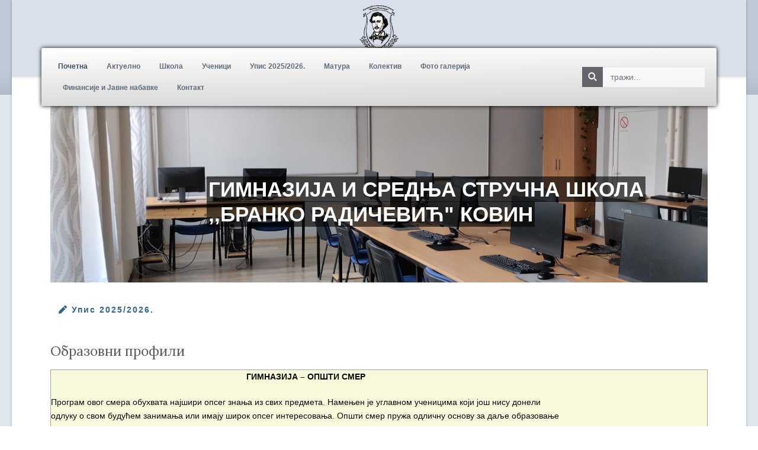

--- FILE ---
content_type: text/html; charset=utf-8
request_url: https://gimeko.edu.rs/
body_size: 24474
content:
<!DOCTYPE html>
<html lang="sr-rs" dir="ltr">
   <head>
       <meta http-equiv="X-UA-Compatible" content="IE=edge" /><meta name="viewport" content="width=device-width, initial-scale=1" /><meta name="HandheldFriendly" content="true" /><meta name="apple-mobile-web-app-capable" content="YES" /> <!-- document meta -->
       <meta charset="utf-8" />
	<base href="https://gimeko.edu.rs/" />
	<meta name="keywords" content="gimnazija, ekonomska, stručna, škola, skola, kovin, branko, radičević, radicevic, opsti, smer, ekonomski, tehničar, tehnicar, it, racunarstvo, poslovni, administrator" />
	<meta name="description" content="Gimnazija i srednja stručna škola Branko Radičević Kovin" />
	<meta name="generator" content="Joomla! - Open Source Content Management" />
	<title>Гимназија и средња стручна школа „Бранко Радичевић&quot; Ковин - Почетна</title>
	<link href="/index.php?format=feed&amp;type=rss" rel="alternate" type="application/rss+xml" title="RSS 2.0" />
	<link href="/index.php?format=feed&amp;type=atom" rel="alternate" type="application/atom+xml" title="Atom 1.0" />
	<link href="https://gimeko.edu.rs/index.php/component/search/?layout=blog&amp;id=23&amp;Itemid=1187&amp;format=opensearch" rel="search" title="Претрага Гимназија и средња стручна школа „Бранко Радичевић&quot; Ковин" type="application/opensearchdescription+xml" />
	<link href="/media/sigplus/css/sigplus.min.css?v=fbbf1e40713958267926524b03f3c8cd" rel="stylesheet" />
	<link href="/media/sigplus/engines/boxplusx/css/boxplusx.min.css?v=035e25ce6546e42d4c95495456ee7325" rel="stylesheet" />
	<link href="/media/sigplus/engines/captionplus/css/captionplus.min.css?v=f922dc921df4f555de31b0e37cb17008" rel="stylesheet" />
	<link href="/plugins/system/jce/css/content.css?badb4208be409b1335b815dde676300e" rel="stylesheet" />
	<link href="/media/plg_system_jcemediabox/css/jcemediabox.min.css?8aff1a0a822f1fd4a34a34e5adf5d86b" rel="stylesheet" />
	<link href="/components/com_sppagebuilder/assets/css/font-awesome-5.min.css" rel="stylesheet" />
	<link href="/components/com_sppagebuilder/assets/css/font-awesome-v4-shims.css" rel="stylesheet" />
	<link href="/components/com_sppagebuilder/assets/css/animate.min.css" rel="stylesheet" />
	<link href="/components/com_sppagebuilder/assets/css/sppagebuilder.css" rel="stylesheet" />
	<link href="/components/com_sppagebuilder/assets/css/magnific-popup.css" rel="stylesheet" />
	<link href="https://gimeko.edu.rs/media/com_uniterevolution2/assets/rs-plugin/css/settings.css" rel="stylesheet" />
	<link href="https://gimeko.edu.rs/media/com_uniterevolution2/assets/rs-plugin/css/dynamic-captions.css" rel="stylesheet" />
	<link href="https://gimeko.edu.rs/media/com_uniterevolution2/assets/rs-plugin/css/static-captions.css" rel="stylesheet" />
	<style>
#sigplus_1001 a.sigplus-image > img {
border:1px solid #7a7a7a !important;
padding:5px !important;
width:120px;
height:90px;
object-fit:cover;
}
#boxplusx_sigplus_1001 .boxplusx-dialog, #boxplusx_sigplus_1001 .boxplusx-detail {
background-color:rgba(255,255,255,0.8);
color:#000;
}
#boxplusx_sigplus_1001 .boxplusx-detail td {
border-color:#000;
}
#boxplusx_sigplus_1001 .boxplusx-navigation {
height:60px;
}
#boxplusx_sigplus_1001 .boxplusx-navitem {
width:60px;
}
#boxplusx_sigplus_1001 .boxplusx-dialog.boxplusx-animation {
transition-timing-function:cubic-bezier(0.445, 0.05, 0.55, 0.95);
}
#sigplus_1002 a.sigplus-image > img {
border:1px solid #7a7a7a !important;
padding:5px !important;
width:120px;
height:90px;
object-fit:cover;
}
#boxplusx_sigplus_1002 .boxplusx-dialog, #boxplusx_sigplus_1002 .boxplusx-detail {
background-color:rgba(255,255,255,0.8);
color:#000;
}
#boxplusx_sigplus_1002 .boxplusx-detail td {
border-color:#000;
}
#boxplusx_sigplus_1002 .boxplusx-navigation {
height:60px;
}
#boxplusx_sigplus_1002 .boxplusx-navitem {
width:60px;
}
#boxplusx_sigplus_1002 .boxplusx-dialog.boxplusx-animation {
transition-timing-function:cubic-bezier(0.445, 0.05, 0.55, 0.95);
}
#sigplus_1003 a.sigplus-image > img {
border:1px solid #7a7a7a !important;
padding:5px !important;
width:120px;
height:90px;
object-fit:cover;
}
#boxplusx_sigplus_1003 .boxplusx-dialog, #boxplusx_sigplus_1003 .boxplusx-detail {
background-color:rgba(255,255,255,0.8);
color:#000;
}
#boxplusx_sigplus_1003 .boxplusx-detail td {
border-color:#000;
}
#boxplusx_sigplus_1003 .boxplusx-navigation {
height:60px;
}
#boxplusx_sigplus_1003 .boxplusx-navitem {
width:60px;
}
#boxplusx_sigplus_1003 .boxplusx-dialog.boxplusx-animation {
transition-timing-function:cubic-bezier(0.445, 0.05, 0.55, 0.95);
}
#sigplus_1004 a.sigplus-image > img {
border:1px solid #7a7a7a !important;
padding:5px !important;
width:120px;
height:90px;
object-fit:cover;
}
#boxplusx_sigplus_1004 .boxplusx-dialog, #boxplusx_sigplus_1004 .boxplusx-detail {
background-color:rgba(255,255,255,0.8);
color:#000;
}
#boxplusx_sigplus_1004 .boxplusx-detail td {
border-color:#000;
}
#boxplusx_sigplus_1004 .boxplusx-navigation {
height:60px;
}
#boxplusx_sigplus_1004 .boxplusx-navitem {
width:60px;
}
#boxplusx_sigplus_1004 .boxplusx-dialog.boxplusx-animation {
transition-timing-function:cubic-bezier(0.445, 0.05, 0.55, 0.95);
}
#sigplus_1005 a.sigplus-image > img {
border:1px solid #7a7a7a !important;
padding:5px !important;
width:120px;
height:90px;
object-fit:cover;
}
#boxplusx_sigplus_1005 .boxplusx-dialog, #boxplusx_sigplus_1005 .boxplusx-detail {
background-color:rgba(255,255,255,0.8);
color:#000;
}
#boxplusx_sigplus_1005 .boxplusx-detail td {
border-color:#000;
}
#boxplusx_sigplus_1005 .boxplusx-navigation {
height:60px;
}
#boxplusx_sigplus_1005 .boxplusx-navitem {
width:60px;
}
#boxplusx_sigplus_1005 .boxplusx-dialog.boxplusx-animation {
transition-timing-function:cubic-bezier(0.445, 0.05, 0.55, 0.95);
}
#sigplus_1006 a.sigplus-image > img {
border:1px solid #7a7a7a !important;
padding:5px !important;
width:120px;
height:90px;
object-fit:cover;
}
#boxplusx_sigplus_1006 .boxplusx-dialog, #boxplusx_sigplus_1006 .boxplusx-detail {
background-color:rgba(255,255,255,0.8);
color:#000;
}
#boxplusx_sigplus_1006 .boxplusx-detail td {
border-color:#000;
}
#boxplusx_sigplus_1006 .boxplusx-navigation {
height:60px;
}
#boxplusx_sigplus_1006 .boxplusx-navitem {
width:60px;
}
#boxplusx_sigplus_1006 .boxplusx-dialog.boxplusx-animation {
transition-timing-function:cubic-bezier(0.445, 0.05, 0.55, 0.95);
}
#sigplus_1007 a.sigplus-image > img {
border:1px solid #7a7a7a !important;
padding:5px !important;
width:120px;
height:90px;
object-fit:cover;
}
#boxplusx_sigplus_1007 .boxplusx-dialog, #boxplusx_sigplus_1007 .boxplusx-detail {
background-color:rgba(255,255,255,0.8);
color:#000;
}
#boxplusx_sigplus_1007 .boxplusx-detail td {
border-color:#000;
}
#boxplusx_sigplus_1007 .boxplusx-navigation {
height:60px;
}
#boxplusx_sigplus_1007 .boxplusx-navitem {
width:60px;
}
#boxplusx_sigplus_1007 .boxplusx-dialog.boxplusx-animation {
transition-timing-function:cubic-bezier(0.445, 0.05, 0.55, 0.95);
}
#sigplus_1008 a.sigplus-image > img {
border:1px solid #7a7a7a !important;
padding:5px !important;
width:120px;
height:90px;
object-fit:cover;
}
#boxplusx_sigplus_1008 .boxplusx-dialog, #boxplusx_sigplus_1008 .boxplusx-detail {
background-color:rgba(255,255,255,0.8);
color:#000;
}
#boxplusx_sigplus_1008 .boxplusx-detail td {
border-color:#000;
}
#boxplusx_sigplus_1008 .boxplusx-navigation {
height:60px;
}
#boxplusx_sigplus_1008 .boxplusx-navitem {
width:60px;
}
#boxplusx_sigplus_1008 .boxplusx-dialog.boxplusx-animation {
transition-timing-function:cubic-bezier(0.445, 0.05, 0.55, 0.95);
}
#sigplus_1009 a.sigplus-image > img {
border:1px solid #7a7a7a !important;
padding:5px !important;
width:120px;
height:90px;
object-fit:cover;
}
#boxplusx_sigplus_1009 .boxplusx-dialog, #boxplusx_sigplus_1009 .boxplusx-detail {
background-color:rgba(255,255,255,0.8);
color:#000;
}
#boxplusx_sigplus_1009 .boxplusx-detail td {
border-color:#000;
}
#boxplusx_sigplus_1009 .boxplusx-navigation {
height:60px;
}
#boxplusx_sigplus_1009 .boxplusx-navitem {
width:60px;
}
#boxplusx_sigplus_1009 .boxplusx-dialog.boxplusx-animation {
transition-timing-function:cubic-bezier(0.445, 0.05, 0.55, 0.95);
}

	</style>
	<script src="/media/sigplus/js/initialization.min.js?v=ff9209edd7aaded4585815a2ef79c266" defer></script>
	<script src="/media/sigplus/engines/boxplusx/js/boxplusx.min.js?v=54b50821782d1fe7e9f9cebdd1491960" defer></script>
	<script src="/media/sigplus/engines/captionplus/js/captionplus.min.js?v=4276349473fd1ad57cc1605fe3670ca0" defer></script>
	<script src="/media/jui/js/jquery.min.js?57992fa3068e84c780d1f9e4cfdc3dc3"></script>
	<script src="/media/jui/js/jquery-noconflict.js?57992fa3068e84c780d1f9e4cfdc3dc3"></script>
	<script src="/media/jui/js/jquery-migrate.min.js?57992fa3068e84c780d1f9e4cfdc3dc3"></script>
	<script src="/media/plg_system_jcemediabox/js/jcemediabox.min.js?8aff1a0a822f1fd4a34a34e5adf5d86b"></script>
	<script src="/components/com_sppagebuilder/assets/js/jquery.parallax.js?efcb014a6f41a6d880968ea58653b58d"></script>
	<script src="/components/com_sppagebuilder/assets/js/sppagebuilder.js?efcb014a6f41a6d880968ea58653b58d" defer></script>
	<script src="/components/com_sppagebuilder/assets/js/jquery.magnific-popup.min.js"></script>
	<!--[if lt IE 9]><script src="/media/system/js/html5fallback.js?57992fa3068e84c780d1f9e4cfdc3dc3"></script><![endif]-->
	<script>
document.addEventListener("DOMContentLoaded", function () {
__sigplusInitialize("sigplus_1001");
__sigplusCaption("sigplus_1001", null, "{$text} ({$current}\/{$total})");
window.sigplus=window.sigplus||{};window.sigplus.lightbox=window.sigplus.lightbox||{};window.sigplus.lightbox["#sigplus_1001 a.sigplus-image"]=(new BoxPlusXDialog({"id":"boxplusx_sigplus_1001","slideshow":0,"autostart":false,"loop":true,"navigation":"bottom","protection":false,"dir":"ltr"})).bind(document.querySelectorAll("#sigplus_1001 a.sigplus-image"));
CaptionPlus.bind(document.querySelector("#sigplus_1001 ul"), {"download":false,"overlay":true,"position":"bottom","visibility":"mouseover"});
}, false);document.addEventListener("DOMContentLoaded", function () {
__sigplusInitialize("sigplus_1002");
__sigplusCaption("sigplus_1002", null, "{$text} ({$current}\/{$total})");
window.sigplus=window.sigplus||{};window.sigplus.lightbox=window.sigplus.lightbox||{};window.sigplus.lightbox["#sigplus_1002 a.sigplus-image"]=(new BoxPlusXDialog({"id":"boxplusx_sigplus_1002","slideshow":0,"autostart":false,"loop":true,"navigation":"bottom","protection":false,"dir":"ltr"})).bind(document.querySelectorAll("#sigplus_1002 a.sigplus-image"));
CaptionPlus.bind(document.querySelector("#sigplus_1002 ul"), {"download":false,"overlay":true,"position":"bottom","visibility":"mouseover"});
}, false);document.addEventListener("DOMContentLoaded", function () {
__sigplusInitialize("sigplus_1003");
__sigplusCaption("sigplus_1003", null, "{$text} ({$current}\/{$total})");
window.sigplus=window.sigplus||{};window.sigplus.lightbox=window.sigplus.lightbox||{};window.sigplus.lightbox["#sigplus_1003 a.sigplus-image"]=(new BoxPlusXDialog({"id":"boxplusx_sigplus_1003","slideshow":0,"autostart":false,"loop":true,"navigation":"bottom","protection":false,"dir":"ltr"})).bind(document.querySelectorAll("#sigplus_1003 a.sigplus-image"));
CaptionPlus.bind(document.querySelector("#sigplus_1003 ul"), {"download":false,"overlay":true,"position":"bottom","visibility":"mouseover"});
}, false);document.addEventListener("DOMContentLoaded", function () {
__sigplusInitialize("sigplus_1004");
__sigplusCaption("sigplus_1004", null, "{$text} ({$current}\/{$total})");
window.sigplus=window.sigplus||{};window.sigplus.lightbox=window.sigplus.lightbox||{};window.sigplus.lightbox["#sigplus_1004 a.sigplus-image"]=(new BoxPlusXDialog({"id":"boxplusx_sigplus_1004","slideshow":0,"autostart":false,"loop":true,"navigation":"bottom","protection":false,"dir":"ltr"})).bind(document.querySelectorAll("#sigplus_1004 a.sigplus-image"));
CaptionPlus.bind(document.querySelector("#sigplus_1004 ul"), {"download":false,"overlay":true,"position":"bottom","visibility":"mouseover"});
}, false);document.addEventListener("DOMContentLoaded", function () {
__sigplusInitialize("sigplus_1005");
__sigplusCaption("sigplus_1005", null, "{$text} ({$current}\/{$total})");
window.sigplus=window.sigplus||{};window.sigplus.lightbox=window.sigplus.lightbox||{};window.sigplus.lightbox["#sigplus_1005 a.sigplus-image"]=(new BoxPlusXDialog({"id":"boxplusx_sigplus_1005","slideshow":0,"autostart":false,"loop":true,"navigation":"bottom","protection":false,"dir":"ltr"})).bind(document.querySelectorAll("#sigplus_1005 a.sigplus-image"));
CaptionPlus.bind(document.querySelector("#sigplus_1005 ul"), {"download":false,"overlay":true,"position":"bottom","visibility":"mouseover"});
}, false);document.addEventListener("DOMContentLoaded", function () {
__sigplusInitialize("sigplus_1006");
__sigplusCaption("sigplus_1006", null, "{$text} ({$current}\/{$total})");
window.sigplus=window.sigplus||{};window.sigplus.lightbox=window.sigplus.lightbox||{};window.sigplus.lightbox["#sigplus_1006 a.sigplus-image"]=(new BoxPlusXDialog({"id":"boxplusx_sigplus_1006","slideshow":0,"autostart":false,"loop":true,"navigation":"bottom","protection":false,"dir":"ltr"})).bind(document.querySelectorAll("#sigplus_1006 a.sigplus-image"));
CaptionPlus.bind(document.querySelector("#sigplus_1006 ul"), {"download":false,"overlay":true,"position":"bottom","visibility":"mouseover"});
}, false);document.addEventListener("DOMContentLoaded", function () {
__sigplusInitialize("sigplus_1007");
__sigplusCaption("sigplus_1007", null, "{$text} ({$current}\/{$total})");
window.sigplus=window.sigplus||{};window.sigplus.lightbox=window.sigplus.lightbox||{};window.sigplus.lightbox["#sigplus_1007 a.sigplus-image"]=(new BoxPlusXDialog({"id":"boxplusx_sigplus_1007","slideshow":0,"autostart":false,"loop":true,"navigation":"bottom","protection":false,"dir":"ltr"})).bind(document.querySelectorAll("#sigplus_1007 a.sigplus-image"));
CaptionPlus.bind(document.querySelector("#sigplus_1007 ul"), {"download":false,"overlay":true,"position":"bottom","visibility":"mouseover"});
}, false);document.addEventListener("DOMContentLoaded", function () {
__sigplusInitialize("sigplus_1008");
__sigplusCaption("sigplus_1008", null, "{$text} ({$current}\/{$total})");
window.sigplus=window.sigplus||{};window.sigplus.lightbox=window.sigplus.lightbox||{};window.sigplus.lightbox["#sigplus_1008 a.sigplus-image"]=(new BoxPlusXDialog({"id":"boxplusx_sigplus_1008","slideshow":0,"autostart":false,"loop":true,"navigation":"bottom","protection":false,"dir":"ltr"})).bind(document.querySelectorAll("#sigplus_1008 a.sigplus-image"));
CaptionPlus.bind(document.querySelector("#sigplus_1008 ul"), {"download":false,"overlay":true,"position":"bottom","visibility":"mouseover"});
}, false);document.addEventListener("DOMContentLoaded", function () {
__sigplusInitialize("sigplus_1009");
__sigplusCaption("sigplus_1009", null, "{$text} ({$current}\/{$total})");
window.sigplus=window.sigplus||{};window.sigplus.lightbox=window.sigplus.lightbox||{};window.sigplus.lightbox["#sigplus_1009 a.sigplus-image"]=(new BoxPlusXDialog({"id":"boxplusx_sigplus_1009","slideshow":0,"autostart":false,"loop":true,"navigation":"bottom","protection":false,"dir":"ltr"})).bind(document.querySelectorAll("#sigplus_1009 a.sigplus-image"));
CaptionPlus.bind(document.querySelector("#sigplus_1009 ul"), {"download":false,"overlay":true,"position":"bottom","visibility":"mouseover"});
}, false);jQuery(document).ready(function(){WfMediabox.init({"base":"\/","theme":"standard","width":"","height":"","lightbox":0,"shadowbox":0,"icons":1,"overlay":1,"overlay_opacity":0.8,"overlay_color":"#000000","transition_speed":500,"close":2,"scrolling":"fixed","labels":{"close":"Close","next":"Next","previous":"Previous","cancel":"Cancel","numbers":"{{numbers}}","numbers_count":"{{current}} of {{total}}","download":"Download"},"swipe":true});});
	</script>
	<meta property="og:image" content="https://gimeko.edu.rs/cache/preview/310ed1e790ef00cf7eb3a2dabaf1a6ac.jpg" />
	<meta property="og:image:width" content="1600" />
	<meta property="og:image:height" content="1200" />
 <!-- joomla head -->
       <link href="https://gimeko.edu.rs/images/tz_lawyer/favicon.png" rel="shortcut icon" type="text/css" /><link href="https://gimeko.edu.rs/libraries/jollyany/framework/assets/fonts/linearicons/font.css?57992fa3068e84c780d1f9e4cfdc3dc3" rel="stylesheet" type="text/css" />
<link href="https://fonts.googleapis.com/css?family=Lora:400,400i,700,700i" rel="stylesheet" type="text/css" />
<link href="https://use.fontawesome.com/releases/v5.14.0/css/all.css" data-version="5.14.0" rel="stylesheet" type="text/css" />
<link href="https://gimeko.edu.rs/media/jui/css/icomoon.css?57992fa3068e84c780d1f9e4cfdc3dc3" rel="stylesheet" type="text/css" />
<link href="https://gimeko.edu.rs/templates/tz_lawyer/css/compiled-f5cace03ea06f032b133e20d642e8a46.css?57992fa3068e84c780d1f9e4cfdc3dc3" rel="stylesheet" type="text/css" />
<link href="https://gimeko.edu.rs/media/astroid/assets/vendor/astroid/css/debug.css?57992fa3068e84c780d1f9e4cfdc3dc3" rel="stylesheet" type="text/css" />
<link href="https://gimeko.edu.rs/templates/tz_lawyer/css/compiled-0027850a01521c124f53542ba21489c9.css?57992fa3068e84c780d1f9e4cfdc3dc3" rel="stylesheet" type="text/css" />
 <!-- head styles -->
        <!-- head scripts -->
</head>
   <body class="site astroid-framework com-content view-category layout-blog itemid-1175 pocetna-alias tp-style-39 sr-RS ltr">
   <a title="Back to Top" id="astroid-backtotop" class="square" href="javascript:void(0)" style="background:rgb(214, 210, 203);"><i class="fas fa-arrow-up" style="font-size:20px;color:rgb(255, 255, 255);line-height:20px;  padding: 2px"></i></a><!-- astroid container -->
<div class="astroid-container">
    <div class="astroid-mobilemenu d-none d-init dir-left" data-class-prefix="astroid-mobilemenu" id="astroid-mobilemenu">
   <div class="burger-menu-button active">
      <button aria-label="Mobile Menu Toggle" type="button" class="button close-offcanvas offcanvas-close-btn">
         <span class="box">
            <span class="inner"></span>
         </span>
      </button>
   </div>
   <ul class="astroid-mobile-menu d-none"><li class="nav-item nav-item-id-1175 nav-item-level-1 nav-item-default nav-item-current nav-item-active"><!--menu link starts-->
<a href="/index.php" title="Почетна" class=" nav-link active item-link-component item-level-1" data-drop-action="hover">
   <span class="nav-title">
                                          Почетна                              </span>
   </a>
<!--menu link ends--></li><li class="nav-item nav-item-id-1187 nav-item-level-1"><!--menu link starts-->
<a href="/index.php/aktuelno" title="Актуелно" class=" nav-link item-link-component item-level-1" data-drop-action="hover">
   <span class="nav-title">
                                          Актуелно                              </span>
   </a>
<!--menu link ends--></li><li class="nav-item nav-item-id-1176 nav-item-level-1"><!--menu link starts-->
<a href="/index.php/skola" title="Школа" class=" nav-link item-link-component item-level-1" data-drop-action="hover">
   <span class="nav-title">
                                          Школа                              </span>
   </a>
<!--menu link ends--></li><li class="nav-item nav-item-id-1180 nav-item-level-1"><!--menu link starts-->
<a href="/index.php/ucenici" title="Ученици" class=" nav-link item-link-component item-level-1" data-drop-action="hover">
   <span class="nav-title">
                                          Ученици                              </span>
   </a>
<!--menu link ends--></li><li class="nav-item nav-item-id-1217 nav-item-level-1"><!--menu link starts-->
<a href="/index.php/upis" title="Упис 2025/2026. " class=" nav-link item-link-component item-level-1" data-drop-action="hover">
   <span class="nav-title">
                                          Упис 2025/2026.                               </span>
   </a>
<!--menu link ends--></li><li class="nav-item nav-item-id-1218 nav-item-level-1"><!--menu link starts-->
<a href="/index.php/matura" title="Матура" class=" nav-link item-link-component item-level-1" data-drop-action="hover">
   <span class="nav-title">
                                          Матура                              </span>
   </a>
<!--menu link ends--></li><li class="nav-item nav-item-id-1195 nav-item-level-1"><!--menu link starts-->
<a href="/index.php/kolektiv" title="Колектив" class=" nav-link item-link-component item-level-1" data-drop-action="hover">
   <span class="nav-title">
                                          Колектив                              </span>
   </a>
<!--menu link ends--></li><li class="nav-item nav-item-id-1215 nav-item-level-1"><!--menu link starts-->
<a href="/index.php/foto-galerija" title="Фото галерија" class=" nav-link item-link-component item-level-1" data-drop-action="hover">
   <span class="nav-title">
                                          Фото галерија                              </span>
   </a>
<!--menu link ends--></li><li class="nav-item nav-item-id-1200 nav-item-level-1"><!--menu link starts-->
<a href="/index.php/finansije-i-javne-nabavke" title="Финансије и Јавне набавке" class=" nav-link item-link-component item-level-1" data-drop-action="hover">
   <span class="nav-title">
                                          Финансије и Јавне набавке                              </span>
   </a>
<!--menu link ends--></li><li class="nav-item nav-item-id-1194 nav-item-level-1"><!--menu link starts-->
<a href="/index.php/kontakt" title="Контакт" class=" nav-link item-link-component item-level-1" data-drop-action="hover">
   <span class="nav-title">
                                          Контакт                              </span>
   </a>
<!--menu link ends--></li></ul></div>    <!-- astroid content -->
    <div class="astroid-content">
                <!-- astroid layout -->
        <div class="astroid-layout astroid-layout-boxed">
                        <!-- astroid wrapper -->
            <div class="astroid-wrapper">
                                <section class="astroid-section astroid-header-section shadow-sm border-bottom pb-lg-4" id="hs-1529472563843"><div class="container"><div class="astroid-row row no-gutters" id="ar-1529472563843"><div class="astroid-column col-lg-12" id="ac-1529472563843"><div class="astroid-module-position" id="jh-1529472563843"><header id="astroid-header" class="astroid-header astroid-stacked-header astroid-stacked-center-header">
   <div class="d-flex">
      <div class="header-stacked-section d-flex justify-content-between flex-column w-100">
         <div class="w-100 d-flex justify-content-center">                           <div class="d-flex d-lg-none justify-content-start">
                  <div class="header-mobilemenu-trigger d-lg-none burger-menu-button align-self-center" data-offcanvas="#astroid-mobilemenu" data-effect="mobilemenu-slide">
                     <button class="button" type="button"><span class="box"><span class="inner"></span></span></button>
                  </div>
               </div>
                                     <div class="d-flex w-100 justify-content-center"><!-- logo starts -->
<!-- <div class=""> -->
   <!-- image logo starts -->
      <div class="logo-wrapper">
      <a target="_self" class="astroid-logo astroid-logo-image d-flex align-items-center" href="https://gimeko.edu.rs/">
                     <img src="https://gimeko.edu.rs/images/tz_lawyer/logo.png" alt="Гимназија и средња стручна школа „Бранко Радичевић" Ковин" class="astroid-logo-default" />
                              <img src="https://gimeko.edu.rs/images/tz_lawyer/logo.png" alt="Гимназија и средња стручна школа „Бранко Радичевић" Ковин" class="astroid-logo-mobile" />
                              <img src="https://gimeko.edu.rs/images/tz_lawyer/logo.png" alt="Гимназија и средња стручна школа „Бранко Радичевић" Ковин" class="astroid-logo-sticky" />
               </a>
   </div>
   <!-- image logo ends -->
<!-- </div> -->
<!-- logo ends --></div></div>      </div>
   </div>
</header><!-- header starts -->
<header id="astroid-sticky-header" data-megamenu data-megamenu-class=".has-megamenu" data-megamenu-content-class=".megamenu-container" data-dropdown-arrow="true" data-header-offset="true" data-transition-speed="100" data-megamenu-animation="slide" data-easing="linear" data-astroid-trigger="hover" data-megamenu-submenu-class=".nav-submenu" class="astroid-header astroid-header-sticky header-sticky-desktop header-static-mobile header-static-tablet d-none">
   <div class="container d-flex flex-row justify-content-between">
               <div class="d-flex d-lg-none justify-content-start">
            <div class="header-mobilemenu-trigger d-lg-none burger-menu-button align-self-center" data-offcanvas="#astroid-mobilemenu" data-effect="mobilemenu-slide">
               <button class="button" type="button" aria-label="Mobile Menu Toggle"><span class="box"><span class="inner"></span></span></button>
            </div>
         </div>
            <div class="header-left-section d-flex justify-content-start flex-lg-grow-1">
         <!-- logo starts -->
<!-- <div class=""> -->
   <!-- image logo starts -->
      <div class="logo-wrapper">
      <a target="_self" class="astroid-logo astroid-logo-image d-flex align-items-center" href="https://gimeko.edu.rs/">
                     <img src="https://gimeko.edu.rs/images/tz_lawyer/logo.png" alt="Гимназија и средња стручна школа „Бранко Радичевић" Ковин" class="astroid-logo-default" />
                              <img src="https://gimeko.edu.rs/images/tz_lawyer/logo.png" alt="Гимназија и средња стручна школа „Бранко Радичевић" Ковин" class="astroid-logo-mobile" />
                              <img src="https://gimeko.edu.rs/images/tz_lawyer/logo.png" alt="Гимназија и средња стручна школа „Бранко Радичевић" Ковин" class="astroid-logo-sticky" />
               </a>
   </div>
   <!-- image logo ends -->
<!-- </div> -->
<!-- logo ends -->         <div class=" astroid-nav-wraper align-self-center px-2 d-none d-lg-block mr-auto"><ul class="nav astroid-nav d-none d-lg-flex"><li data-position="right" class="nav-item nav-item-id-1175 nav-item-level-1 nav-item-default nav-item-current nav-item-active"><!--menu link starts-->
<a href="/index.php" title="Почетна" class=" nav-link active item-link-component item-level-1" data-drop-action="hover">
   <span class="nav-title">
                                          Почетна                              </span>
   </a>
<!--menu link ends--></li><li data-position="right" class="nav-item nav-item-id-1187 nav-item-level-1"><!--menu link starts-->
<a href="/index.php/aktuelno" title="Актуелно" class=" nav-link item-link-component item-level-1" data-drop-action="hover">
   <span class="nav-title">
                                          Актуелно                              </span>
   </a>
<!--menu link ends--></li><li data-position="right" class="nav-item nav-item-id-1176 nav-item-level-1"><!--menu link starts-->
<a href="/index.php/skola" title="Школа" class=" nav-link item-link-component item-level-1" data-drop-action="hover">
   <span class="nav-title">
                                          Школа                              </span>
   </a>
<!--menu link ends--></li><li data-position="right" class="nav-item nav-item-id-1180 nav-item-level-1"><!--menu link starts-->
<a href="/index.php/ucenici" title="Ученици" class=" nav-link item-link-component item-level-1" data-drop-action="hover">
   <span class="nav-title">
                                          Ученици                              </span>
   </a>
<!--menu link ends--></li><li data-position="right" class="nav-item nav-item-id-1217 nav-item-level-1"><!--menu link starts-->
<a href="/index.php/upis" title="Упис 2025/2026. " class=" nav-link item-link-component item-level-1" data-drop-action="hover">
   <span class="nav-title">
                                          Упис 2025/2026.                               </span>
   </a>
<!--menu link ends--></li><li data-position="right" class="nav-item nav-item-id-1218 nav-item-level-1"><!--menu link starts-->
<a href="/index.php/matura" title="Матура" class=" nav-link item-link-component item-level-1" data-drop-action="hover">
   <span class="nav-title">
                                          Матура                              </span>
   </a>
<!--menu link ends--></li><li data-position="right" class="nav-item nav-item-id-1195 nav-item-level-1"><!--menu link starts-->
<a href="/index.php/kolektiv" title="Колектив" class=" nav-link item-link-component item-level-1" data-drop-action="hover">
   <span class="nav-title">
                                          Колектив                              </span>
   </a>
<!--menu link ends--></li><li data-position="right" class="nav-item nav-item-id-1215 nav-item-level-1"><!--menu link starts-->
<a href="/index.php/foto-galerija" title="Фото галерија" class=" nav-link item-link-component item-level-1" data-drop-action="hover">
   <span class="nav-title">
                                          Фото галерија                              </span>
   </a>
<!--menu link ends--></li><li data-position="right" class="nav-item nav-item-id-1200 nav-item-level-1"><!--menu link starts-->
<a href="/index.php/finansije-i-javne-nabavke" title="Финансије и Јавне набавке" class=" nav-link item-link-component item-level-1" data-drop-action="hover">
   <span class="nav-title">
                                          Финансије и Јавне набавке                              </span>
   </a>
<!--menu link ends--></li><li data-position="right" class="nav-item nav-item-id-1194 nav-item-level-1"><!--menu link starts-->
<a href="/index.php/kontakt" title="Контакт" class=" nav-link item-link-component item-level-1" data-drop-action="hover">
   <span class="nav-title">
                                          Контакт                              </span>
   </a>
<!--menu link ends--></li></ul></div>      </div>
               <div></div>
                     </div>
</header>
<!-- header ends --></div></div></div></div></section><section class="astroid-section" id="dms-961562138461935"><div class="container"><div class="astroid-row row" id="ar-161562138461935"><div class="astroid-column col-lg-12" id="ac-1081562138461935"><div class="astroid-module-position" id="md-651562138558359"><div class="divided-menu"><div class="w-100 d-none d-lg-flex center">	<div data-megamenu data-megamenu-class=".has-megamenu" data-megamenu-content-class=".megamenu-container" data-dropdown-arrow="true" data-header-offset="true" data-transition-speed="100" data-animation="slide" data-easing="linear" data-astroid-trigger="hover" data-megamenu-submenu-class=".nav-submenu" class="d-flex justify-content-start py-2 flex-grow-1">
		<div class=" astroid-nav-wraper align-self-center px-2 d-none d-lg-block w-100"><ul class="nav astroid-nav justify-content-left d-flex align-items-left"><li data-position="right" class="nav-item nav-item-id-1175 nav-item-level-1 nav-item-default nav-item-current nav-item-active"><!--menu link starts-->
<a href="/index.php" title="Почетна" class=" nav-link active item-link-component item-level-1" data-drop-action="hover">
   <span class="nav-title">
                                          Почетна                              </span>
   </a>
<!--menu link ends--></li><li data-position="right" class="nav-item nav-item-id-1187 nav-item-level-1"><!--menu link starts-->
<a href="/index.php/aktuelno" title="Актуелно" class=" nav-link item-link-component item-level-1" data-drop-action="hover">
   <span class="nav-title">
                                          Актуелно                              </span>
   </a>
<!--menu link ends--></li><li data-position="right" class="nav-item nav-item-id-1176 nav-item-level-1"><!--menu link starts-->
<a href="/index.php/skola" title="Школа" class=" nav-link item-link-component item-level-1" data-drop-action="hover">
   <span class="nav-title">
                                          Школа                              </span>
   </a>
<!--menu link ends--></li><li data-position="right" class="nav-item nav-item-id-1180 nav-item-level-1"><!--menu link starts-->
<a href="/index.php/ucenici" title="Ученици" class=" nav-link item-link-component item-level-1" data-drop-action="hover">
   <span class="nav-title">
                                          Ученици                              </span>
   </a>
<!--menu link ends--></li><li data-position="right" class="nav-item nav-item-id-1217 nav-item-level-1"><!--menu link starts-->
<a href="/index.php/upis" title="Упис 2025/2026. " class=" nav-link item-link-component item-level-1" data-drop-action="hover">
   <span class="nav-title">
                                          Упис 2025/2026.                               </span>
   </a>
<!--menu link ends--></li><li data-position="right" class="nav-item nav-item-id-1218 nav-item-level-1"><!--menu link starts-->
<a href="/index.php/matura" title="Матура" class=" nav-link item-link-component item-level-1" data-drop-action="hover">
   <span class="nav-title">
                                          Матура                              </span>
   </a>
<!--menu link ends--></li><li data-position="right" class="nav-item nav-item-id-1195 nav-item-level-1"><!--menu link starts-->
<a href="/index.php/kolektiv" title="Колектив" class=" nav-link item-link-component item-level-1" data-drop-action="hover">
   <span class="nav-title">
                                          Колектив                              </span>
   </a>
<!--menu link ends--></li><li data-position="right" class="nav-item nav-item-id-1215 nav-item-level-1"><!--menu link starts-->
<a href="/index.php/foto-galerija" title="Фото галерија" class=" nav-link item-link-component item-level-1" data-drop-action="hover">
   <span class="nav-title">
                                          Фото галерија                              </span>
   </a>
<!--menu link ends--></li><li data-position="right" class="nav-item nav-item-id-1200 nav-item-level-1"><!--menu link starts-->
<a href="/index.php/finansije-i-javne-nabavke" title="Финансије и Јавне набавке" class=" nav-link item-link-component item-level-1" data-drop-action="hover">
   <span class="nav-title">
                                          Финансије и Јавне набавке                              </span>
   </a>
<!--menu link ends--></li><li data-position="right" class="nav-item nav-item-id-1194 nav-item-level-1"><!--menu link starts-->
<a href="/index.php/kontakt" title="Контакт" class=" nav-link item-link-component item-level-1" data-drop-action="hover">
   <span class="nav-title">
                                          Контакт                              </span>
   </a>
<!--menu link ends--></li></ul></div>	</div>
<div class="d-none d-xl-flex header-block-item justify-content-end py-2 align-items-center">		<div class="moduletable">
						<div class="search">
	<form action="/index.php" method="post" class="form-group">
	<div class="input-group">
		 <div class="input-group-prepend"><input type="image" alt="Претрага" class="button btn btn-primary" src="/templates/tz_lawyer/images/searchButton.gif" onclick="this.form.searchword.focus();"/></div><!-- <label for="mod-search-searchword88" class="element-invisible">тражи...</label> --><input name="searchword" id="mod-search-searchword88" maxlength="200"  class="inputbox form-control search-query input-medium" type="search" placeholder="тражи..." />		<input type="hidden" name="task" value="search" />
		<input type="hidden" name="option" value="com_search" />
		<input type="hidden" name="Itemid" value="1187" />
	</div>
	</form>
</div>		</div>
	</div></div></div></div></div></div></div></section><section class="astroid-section" id="hs-1529739480502"><div class="container"><div class="astroid-row row" id="ar-1529739480502"><div class="astroid-column col-lg-12" id="ac-1529739480502"><div class="astroid-module-position" id="hs-1529739484012">      <div class="moduletable ">
            <!-- START REVOLUTION SLIDER 5.0.16 fullwidth mode -->
<script type='text/javascript' src='https://gimeko.edu.rs/media/com_uniterevolution2/assets/rs-plugin/js/jquery.themepunch.tools.min.js?rev=5.0.4'></script>
<script type='text/javascript' src='https://gimeko.edu.rs/media/com_uniterevolution2/assets/rs-plugin/js/jquery.themepunch.revolution.min.js?rev=5.0.4'></script>

<div id="rev_slider_6_1_wrapper" class="rev_slider_wrapper fullwidthbanner-container" style="margin:0px auto;background-color:#E9E9E9;padding:0px;margin-top:0px;margin-bottom:0px;max-height:500px;">
	<div id="rev_slider_6_1" class="rev_slider fullwidthabanner" style="display:none;max-height:500px;height:500px;">
<ul>	<!-- SLIDE  1-->
	<li data-transition="curtain-1" data-slotamount="7" data-masterspeed="300" data-thumb="https://www.gimeko.edu.rs/images/slike/sld1.jpg"  data-saveperformance="off"  data-title="Slide">
		<!-- MAIN IMAGE -->
		<img src="https://www.gimeko.edu.rs/images/slike/sld1.jpg"  alt="sld1"  data-bgposition="center center" data-kenburns="on" data-duration="6000" data-ease="Linear.easeNone" data-bgfit="100" data-bgfitend="120" data-bgpositionend="center center">
		<!-- LAYERS -->

		<!-- LAYER NR. 1 -->
		<div class="tp-caption sasa lfb tp-resizeme"
			data-x="380"
			data-y="center" data-voffset="23"
			data-speed="500"
			data-start="950"
			data-easing="Power3.easeInOut"
			data-splitin="none"
			data-splitout="none"
			data-elementdelay="0.1"
			data-endelementdelay="0.1"
			 data-endspeed="300"

			style="z-index: 5; max-width: none; max-height: none; white-space: nowrap;">ГИМНАЗИЈА И СРЕДЊА СТРУЧНА ШКОЛА
		</div>

		<!-- LAYER NR. 2 -->
		<div class="tp-caption sasa lfb tp-resizeme"
			data-x="380"
			data-y="center" data-voffset="84"
			data-speed="500"
			data-start="950"
			data-easing="Power4.easeIn"
			data-splitin="none"
			data-splitout="none"
			data-elementdelay="0.1"
			data-endelementdelay="0.1"
			 data-endspeed="300"

			style="z-index: 6; max-width: none; max-height: none; white-space: nowrap;">,,БРАНКО РАДИЧЕВИЋ" КОВИН
		</div>
	</li>
	<!-- SLIDE  2-->
	<li data-transition="curtain-1" data-slotamount="7" data-masterspeed="300" data-thumb="https://www.gimeko.edu.rs/images/slike/slajd2.jpg"  data-saveperformance="off"  data-title="Slide">
		<!-- MAIN IMAGE -->
		<img src="https://www.gimeko.edu.rs/images/slike/slajd2.jpg"  alt="slajd2"  data-bgposition="center center" data-kenburns="on" data-duration="6000" data-ease="Linear.easeNone" data-bgfit="100" data-bgfitend="120" data-bgpositionend="center center">
		<!-- LAYERS -->

		<!-- LAYER NR. 1 -->
		<div class="tp-caption sasa lfb tp-resizeme"
			data-x="380"
			data-y="center" data-voffset="23"
			data-speed="500"
			data-start="950"
			data-easing="Power3.easeInOut"
			data-splitin="none"
			data-splitout="none"
			data-elementdelay="0.1"
			data-endelementdelay="0.1"
			 data-endspeed="300"

			style="z-index: 5; max-width: none; max-height: none; white-space: nowrap;">ГИМНАЗИЈА И СРЕДЊА СТРУЧНА ШКОЛА
		</div>

		<!-- LAYER NR. 2 -->
		<div class="tp-caption sasa lfb tp-resizeme"
			data-x="380"
			data-y="center" data-voffset="84"
			data-speed="500"
			data-start="950"
			data-easing="Power4.easeIn"
			data-splitin="none"
			data-splitout="none"
			data-elementdelay="0.1"
			data-endelementdelay="0.1"
			 data-endspeed="300"

			style="z-index: 6; max-width: none; max-height: none; white-space: nowrap;">,,БРАНКО РАДИЧЕВИЋ" КОВИН
		</div>
	</li>
	<!-- SLIDE  3-->
	<li data-transition="curtain-1" data-slotamount="7" data-masterspeed="300" data-thumb="https://www.gimeko.edu.rs/images/slike/slajd3.jpg"  data-saveperformance="off"  data-title="Slide">
		<!-- MAIN IMAGE -->
		<img src="https://www.gimeko.edu.rs/images/slike/slajd3.jpg"  alt="slajd3"  data-bgposition="center center" data-kenburns="on" data-duration="6000" data-ease="Linear.easeNone" data-bgfit="100" data-bgfitend="120" data-bgpositionend="center center">
		<!-- LAYERS -->

		<!-- LAYER NR. 1 -->
		<div class="tp-caption sasa lfb tp-resizeme"
			data-x="380"
			data-y="center" data-voffset="23"
			data-speed="500"
			data-start="950"
			data-easing="Power3.easeInOut"
			data-splitin="none"
			data-splitout="none"
			data-elementdelay="0.1"
			data-endelementdelay="0.1"
			 data-endspeed="300"

			style="z-index: 5; max-width: none; max-height: none; white-space: nowrap;">ГИМНАЗИЈА И СРЕДЊА СТРУЧНА ШКОЛА
		</div>

		<!-- LAYER NR. 2 -->
		<div class="tp-caption sasa lfb tp-resizeme"
			data-x="380"
			data-y="center" data-voffset="84"
			data-speed="500"
			data-start="950"
			data-easing="Power4.easeIn"
			data-splitin="none"
			data-splitout="none"
			data-elementdelay="0.1"
			data-endelementdelay="0.1"
			 data-endspeed="300"

			style="z-index: 6; max-width: none; max-height: none; white-space: nowrap;">,,БРАНКО РАДИЧЕВИЋ" КОВИН
		</div>
	</li>
	<!-- SLIDE  4-->
	<li data-transition="curtain-1" data-slotamount="7" data-masterspeed="300" data-thumb="https://www.gimeko.edu.rs/images/slike/slajd4.jpg"  data-saveperformance="off"  data-title="Slide">
		<!-- MAIN IMAGE -->
		<img src="https://www.gimeko.edu.rs/images/slike/slajd4.jpg"  alt="slajd4"  data-bgposition="center center" data-kenburns="on" data-duration="6000" data-ease="Linear.easeNone" data-bgfit="100" data-bgfitend="120" data-bgpositionend="center center">
		<!-- LAYERS -->

		<!-- LAYER NR. 1 -->
		<div class="tp-caption sasa lfb tp-resizeme"
			data-x="380"
			data-y="center" data-voffset="23"
			data-speed="500"
			data-start="950"
			data-easing="Power3.easeInOut"
			data-splitin="none"
			data-splitout="none"
			data-elementdelay="0.1"
			data-endelementdelay="0.1"
			 data-endspeed="300"

			style="z-index: 5; max-width: none; max-height: none; white-space: nowrap;">ГИМНАЗИЈА И СРЕДЊА СТРУЧНА ШКОЛА
		</div>

		<!-- LAYER NR. 2 -->
		<div class="tp-caption sasa lfb tp-resizeme"
			data-x="380"
			data-y="center" data-voffset="84"
			data-speed="500"
			data-start="950"
			data-easing="Power4.easeIn"
			data-splitin="none"
			data-splitout="none"
			data-elementdelay="0.1"
			data-endelementdelay="0.1"
			 data-endspeed="300"

			style="z-index: 6; max-width: none; max-height: none; white-space: nowrap;">,,БРАНКО РАДИЧЕВИЋ" КОВИН
		</div>
	</li>
	<!-- SLIDE  5-->
	<li data-transition="curtain-1" data-slotamount="7" data-masterspeed="300" data-thumb="https://www.gimeko.edu.rs/images/slike/slajd5.jpg"  data-saveperformance="off"  data-title="Slide">
		<!-- MAIN IMAGE -->
		<img src="https://www.gimeko.edu.rs/images/slike/slajd5.jpg"  alt="slajd5"  data-bgposition="center center" data-kenburns="on" data-duration="6000" data-ease="Linear.easeNone" data-bgfit="100" data-bgfitend="120" data-bgpositionend="center center">
		<!-- LAYERS -->

		<!-- LAYER NR. 1 -->
		<div class="tp-caption sasa lfb tp-resizeme"
			data-x="380"
			data-y="center" data-voffset="23"
			data-speed="500"
			data-start="950"
			data-easing="Power3.easeInOut"
			data-splitin="none"
			data-splitout="none"
			data-elementdelay="0.1"
			data-endelementdelay="0.1"
			 data-endspeed="300"

			style="z-index: 5; max-width: none; max-height: none; white-space: nowrap;">ГИМНАЗИЈА И СРЕДЊА СТРУЧНА ШКОЛА
		</div>

		<!-- LAYER NR. 2 -->
		<div class="tp-caption sasa lfb tp-resizeme"
			data-x="380"
			data-y="center" data-voffset="84"
			data-speed="500"
			data-start="950"
			data-easing="Power4.easeIn"
			data-splitin="none"
			data-splitout="none"
			data-elementdelay="0.1"
			data-endelementdelay="0.1"
			 data-endspeed="300"

			style="z-index: 6; max-width: none; max-height: none; white-space: nowrap;">,,БРАНКО РАДИЧЕВИЋ" КОВИН
		</div>
	</li>
	<!-- SLIDE  6-->
	<li data-transition="curtain-1" data-slotamount="7" data-masterspeed="300" data-thumb="https://www.gimeko.edu.rs/images/slike/slajd6.jpg"  data-saveperformance="off"  data-title="Slide">
		<!-- MAIN IMAGE -->
		<img src="https://www.gimeko.edu.rs/images/slike/slajd6.jpg"  alt="slajd6"  data-bgposition="center center" data-kenburns="on" data-duration="6000" data-ease="Linear.easeNone" data-bgfit="100" data-bgfitend="120" data-bgpositionend="center center">
		<!-- LAYERS -->

		<!-- LAYER NR. 1 -->
		<div class="tp-caption sasa lfb tp-resizeme"
			data-x="380"
			data-y="center" data-voffset="23"
			data-speed="500"
			data-start="950"
			data-easing="Power3.easeInOut"
			data-splitin="none"
			data-splitout="none"
			data-elementdelay="0.1"
			data-endelementdelay="0.1"
			 data-endspeed="300"

			style="z-index: 5; max-width: none; max-height: none; white-space: nowrap;">ГИМНАЗИЈА И СРЕДЊА СТРУЧНА ШКОЛА
		</div>

		<!-- LAYER NR. 2 -->
		<div class="tp-caption sasa lfb tp-resizeme"
			data-x="380"
			data-y="center" data-voffset="84"
			data-speed="500"
			data-start="950"
			data-easing="Power4.easeIn"
			data-splitin="none"
			data-splitout="none"
			data-elementdelay="0.1"
			data-endelementdelay="0.1"
			 data-endspeed="300"

			style="z-index: 6; max-width: none; max-height: none; white-space: nowrap;">,,БРАНКО РАДИЧЕВИЋ" КОВИН
		</div>
	</li>
	<!-- SLIDE  7-->
	<li data-transition="curtain-1" data-slotamount="7" data-masterspeed="300" data-thumb="https://www.gimeko.edu.rs/images/slike/slajd7.jpg"  data-saveperformance="off"  data-title="Slide">
		<!-- MAIN IMAGE -->
		<img src="https://www.gimeko.edu.rs/images/slike/slajd7.jpg"  alt="slajd7"  data-bgposition="center center" data-kenburns="on" data-duration="6000" data-ease="Linear.easeNone" data-bgfit="100" data-bgfitend="120" data-bgpositionend="center center">
		<!-- LAYERS -->

		<!-- LAYER NR. 1 -->
		<div class="tp-caption sasa lfb tp-resizeme"
			data-x="380"
			data-y="center" data-voffset="23"
			data-speed="500"
			data-start="950"
			data-easing="Power3.easeInOut"
			data-splitin="none"
			data-splitout="none"
			data-elementdelay="0.1"
			data-endelementdelay="0.1"
			 data-endspeed="300"

			style="z-index: 5; max-width: none; max-height: none; white-space: nowrap;">ГИМНАЗИЈА И СРЕДЊА СТРУЧНА ШКОЛА
		</div>

		<!-- LAYER NR. 2 -->
		<div class="tp-caption sasa lfb tp-resizeme"
			data-x="380"
			data-y="center" data-voffset="84"
			data-speed="500"
			data-start="950"
			data-easing="Power4.easeIn"
			data-splitin="none"
			data-splitout="none"
			data-elementdelay="0.1"
			data-endelementdelay="0.1"
			 data-endspeed="300"

			style="z-index: 6; max-width: none; max-height: none; white-space: nowrap;">,,БРАНКО РАДИЧЕВИЋ" КОВИН
		</div>
	</li>
</ul>
<div class="tp-bannertimer"></div>	</div>
			
			<script type="text/javascript">

					
				/******************************************
					-	PREPARE PLACEHOLDER FOR SLIDER	-
				******************************************/
								
				 
						var setREVStartSize = function() {
							var	tpopt = new Object(); 
								tpopt.startwidth = 1600;
								tpopt.startheight = 500;
								tpopt.container = jQuery('#rev_slider_6_1');
								tpopt.fullScreen = "off";
								tpopt.forceFullWidth="off";

							tpopt.container.closest(".rev_slider_wrapper").css({height:tpopt.container.height()});tpopt.width=parseInt(tpopt.container.width(),0);tpopt.height=parseInt(tpopt.container.height(),0);tpopt.bw=tpopt.width/tpopt.startwidth;tpopt.bh=tpopt.height/tpopt.startheight;if(tpopt.bh>tpopt.bw)tpopt.bh=tpopt.bw;if(tpopt.bh<tpopt.bw)tpopt.bw=tpopt.bh;if(tpopt.bw<tpopt.bh)tpopt.bh=tpopt.bw;if(tpopt.bh>1){tpopt.bw=1;tpopt.bh=1}if(tpopt.bw>1){tpopt.bw=1;tpopt.bh=1}tpopt.height=Math.round(tpopt.startheight*(tpopt.width/tpopt.startwidth));if(tpopt.height>tpopt.startheight&&tpopt.autoHeight!="on")tpopt.height=tpopt.startheight;if(tpopt.fullScreen=="on"){tpopt.height=tpopt.bw*tpopt.startheight;var cow=tpopt.container.parent().width();var coh=jQuery(window).height();if(tpopt.fullScreenOffsetContainer!=undefined){try{var offcontainers=tpopt.fullScreenOffsetContainer.split(",");jQuery.each(offcontainers,function(e,t){coh=coh-jQuery(t).outerHeight(true);if(coh<tpopt.minFullScreenHeight)coh=tpopt.minFullScreenHeight})}catch(e){}}tpopt.container.parent().height(coh);tpopt.container.height(coh);tpopt.container.closest(".rev_slider_wrapper").height(coh);tpopt.container.closest(".forcefullwidth_wrapper_tp_banner").find(".tp-fullwidth-forcer").height(coh);tpopt.container.css({height:"100%"});tpopt.height=coh;}else{tpopt.container.height(tpopt.height);tpopt.container.closest(".rev_slider_wrapper").height(tpopt.height);tpopt.container.closest(".forcefullwidth_wrapper_tp_banner").find(".tp-fullwidth-forcer").height(tpopt.height);}
						};
						
						/* CALL PLACEHOLDER */
						setREVStartSize();
								
				
				var tpj=jQuery;				
				tpj.noConflict();				
				var revapi6;
				
				
				
				tpj(document).ready(function() {
				
					
								
				if(tpj('#rev_slider_6_1').revolution == undefined){
					revslider_showDoubleJqueryError('#rev_slider_6_1');
				}else{
				   revapi6 = tpj('#rev_slider_6_1').show().revolution(
					{
											
						dottedOverlay:"none",
						delay:5000,
						startwidth:1600,
						startheight:500,
						hideThumbs:200,
						
						thumbWidth:100,
						thumbHeight:50,
						thumbAmount:5,
													
						simplifyAll:"off",						
						navigationType:"none",
						navigationArrows:"solo",
						navigationStyle:"preview1",						
						touchenabled:"on",
						onHoverStop:"off",						
						nextSlideOnWindowFocus:"off",
						
						swipe_threshold: 75,
						swipe_min_touches: 1,
						drag_block_vertical: false,
																		
																		
						keyboardNavigation:"off",
						
						navigationHAlign:"center",
						navigationVAlign:"bottom",
						navigationHOffset:0,
						navigationVOffset:20,

						soloArrowLeftHalign:"left",
						soloArrowLeftValign:"center",
						soloArrowLeftHOffset:20,
						soloArrowLeftVOffset:0,

						soloArrowRightHalign:"right",
						soloArrowRightValign:"center",
						soloArrowRightHOffset:20,
						soloArrowRightVOffset:0,
								
						shadow:0,
						fullWidth:"on",
						fullScreen:"off",

												spinner:"spinner0",
																		
						stopLoop:"off",
						stopAfterLoops:-1,
						stopAtSlide:-1,

						shuffle:"on",
						
						autoHeight:"off",						
						forceFullWidth:"off",						
												
												
												
						hideThumbsOnMobile:"off",
						hideNavDelayOnMobile:1500,
						hideBulletsOnMobile:"off",
						hideArrowsOnMobile:"off",
						hideThumbsUnderResolution:0,
						
												hideSliderAtLimit:0,
						hideCaptionAtLimit:0,
						hideAllCaptionAtLilmit:0,
						startWithSlide:0,
						isJoomla: true
					});
					
					
					
									}					
				});	/*ready*/
									
			</script>
			</div>
<!-- END REVOLUTION SLIDER -->      </div>
            <div class="moduletable ">
            <div class="mod-sppagebuilder  sp-page-builder" data-module_id="295">
	<div class="page-content">
		<div id="section-id-1679312572328" class="sppb-section" ><div class="sppb-container-inner"><div class="sppb-row"><div class="sppb-col-md-4" id="column-wrap-id-1679312572327"><div id="column-id-1679312572327" class="sppb-column" ><div class="sppb-column-addons"></div></div></div><div class="sppb-col-md-4" id="column-wrap-id-1679312572329"><div id="column-id-1679312572329" class="sppb-column" ><div class="sppb-column-addons"><div id="sppb-addon-wrapper-1679313116641" class="sppb-addon-wrapper"><div id="sppb-addon-1679313116641" class="clearfix "     ><div class="sppb-text-center"><a href="/index.php/upis" id="btn-1679313116641" class="sppb-btn  sppb-btn-info sppb-btn-lg sppb-btn-block sppb-btn-rounded sppb-btn-3d"><i class="fas fa-pen" aria-hidden="true"></i> Упис 2025/2026.</a></div><style type="text/css">#sppb-addon-wrapper-1679313116641 {
margin:0px 0px 30px 0px;}
#sppb-addon-1679313116641 {
	box-shadow: 0 0 0 0 #ffffff;
}
#sppb-addon-1679313116641 {
}
#sppb-addon-1679313116641.sppb-element-loaded {
}
@media (min-width: 768px) and (max-width: 991px) {#sppb-addon-1679313116641 {}}@media (max-width: 767px) {#sppb-addon-1679313116641 {}}#sppb-addon-1679313116641 .sppb-btn { font-family: "Arial"; }
</style><style type="text/css">#sppb-addon-1679313116641 #btn-1679313116641.sppb-btn-info{letter-spacing: 2px;font-weight: 800;}#sppb-addon-1679313116641 .sppb-btn i {margin:0px 0px 0px 0px;}</style></div></div></div></div></div><div class="sppb-col-md-4" id="column-wrap-id-1679312572330"><div id="column-id-1679312572330" class="sppb-column" ><div class="sppb-column-addons"></div></div></div></div></div></div><div id="section-id-1677799247018" class="sppb-section" ><div class="sppb-container-inner"><div class="sppb-container"><div class="sppb-section-title sppb-text-center"><h1 class="sppb-title-heading">Образовни профили</h1></div></div><div class="sppb-row"><div class="sppb-col-md-4" id="column-wrap-id-1677799247041"><div id="column-id-1677799247041" class="sppb-column" ><div class="sppb-column-addons"><div id="sppb-addon-wrapper-1677799247042" class="sppb-addon-wrapper"><div id="sppb-addon-1677799247042" class=" sppb-wow zoomInLeft clearfix "  data-sppb-wow-duration="300ms"     ><div id="sppb-modal-1677799247042" class="mfp-hide white-popup-block"><div class="modal-inner-block"><p style="text-align: center;"><strong>ГИМНАЗИЈА – ОПШТИ СМЕР</strong></p>
<p>Програм овог смера обухвата најшири опсег знања из свих предмета. Намењен је углавном ученицима који још нису донели одлуку о свом будућем занимања или имају широк опсег интересовања. Општи смер пружа одличну основу за даље образовање и оставља ученику могућност да се упозна са различитим предметима пре него што одлуче шта ће студирати. Самим тим пружа ученицима могућност да буду спремни за студије било ког профила.&nbsp; Уколико волите и природне и друштвене науке онда је општи смер прави избор.</p>
<p>Равномерном заступљеношћу, како природних и друштвених наука, тако и математике и три језика, општи тип гимназије чини ученика оспособљеним за сваки облик студирања и даљег напредовања, уз добро основу стечену општим образовањем које је увек од велике користи за сваки облик интелектуалне надградње.</p>
<p>Циљ образовања и васпитања у гимназији општег смера је да се путем стицања функционалних знања, овладавања вештинама, формирања ставова и вредности, у оквиру предвиђених наставних предмета, обезбеди:</p>
<ul>
<li>пун интелектуални, емоционални, социјални, морални и физички развој ученика у складу са њиховим способностима, потребама, интересовањима;</li>
<li>унапређење језичке, математичке, научне, уметничке, културне, техничке, информатичке писмености, што је неопходно за наставак образовања и професионални развој;</li>
<li>подршка развоју међупредметних компетенција.</li>
</ul>
<table style="border: 1px solid #000000; margin-left: auto; margin-right: auto;" rules="all">
<tbody>
<tr>
<td>
<p><strong>Први разред</strong></p>
</td>
<td colspan="2">
<p><strong>Други разред</strong></p>
</td>
<td>
<p><strong>Трећи разред</strong></p>
</td>
<td>
<p><strong>Четврти разред</strong></p>
</td>
</tr>
<tr>
<td>
<p>Српски језик и књижевност</p>
</td>
<td>
<p>Српски језик и књижевност</p>
</td>
<td colspan="2">
<p>Српски језик и књижевност</p>
</td>
<td>
<p>Српски језик и књижевност</p>
</td>
</tr>
<tr>
<td>
<p>Енглески језик</p>
</td>
<td>
<p>Енглески језик</p>
</td>
<td colspan="2">
<p>Енглески језик</p>
</td>
<td>
<p>Енглески језик</p>
</td>
</tr>
<tr>
<td>
<p>Немачки језик</p>
</td>
<td>
<p>Немачки језик</p>
</td>
<td colspan="2">
<p>Немачки језик</p>
</td>
<td>
<p>Немачки језик</p>
</td>
</tr>
<tr>
<td>
<p>Латински језик</p>
</td>
<td>
<p>Латински језик</p>
</td>
<td colspan="2">
<p>Филозофија</p>
</td>
<td>
<p>Социологија</p>
</td>
</tr>
<tr>
<td>
<p>Историја</p>
</td>
<td>
<p>Историја</p>
</td>
<td colspan="2">
<p>Историја</p>
</td>
<td>
<p>Филозофија</p>
</td>
</tr>
<tr>
<td>
<p>Географија</p>
</td>
<td>
<p>Психологија</p>
</td>
<td colspan="2">
<p>Географија</p>
</td>
<td>
<p>Историја</p>
</td>
</tr>
<tr>
<td>
<p>Биологија</p>
</td>
<td>
<p>Географија</p>
</td>
<td colspan="2">
<p>Биологија</p>
</td>
<td>
<p>Биологија</p>
</td>
</tr>
<tr>
<td>
<p>Математика</p>
</td>
<td>
<p>Биологија</p>
</td>
<td colspan="2">
<p>Математика</p>
</td>
<td>
<p>Математика</p>
</td>
</tr>
<tr>
<td>
<p>Физика</p>
</td>
<td>
<p>Математика</p>
</td>
<td colspan="2">
<p>Физика&nbsp;</p>
</td>
<td>
<p>Физика</p>
</td>
</tr>
<tr>
<td>
<p>Хемија</p>
</td>
<td>
<p>Физика</p>
</td>
<td colspan="2">
<p>Хемија</p>
</td>
<td>
<p>Хемија</p>
</td>
</tr>
<tr>
<td>
<p>Рачунарство и&nbsp;&nbsp;&nbsp;&nbsp;&nbsp;&nbsp;&nbsp;&nbsp;&nbsp; информатика</p>
</td>
<td>
<p>Хемија&nbsp;</p>
</td>
<td colspan="2">
<p>Хемија</p>
</td>
<td>
<p>Рачунарство и&nbsp;&nbsp;&nbsp;&nbsp;&nbsp;&nbsp;&nbsp;&nbsp;&nbsp; информатика</p>
</td>
</tr>
<tr>
<td>
<p>Музичка култура</p>
</td>
<td>
<p>Рачунарство и&nbsp;&nbsp;&nbsp;&nbsp;&nbsp;&nbsp;&nbsp;&nbsp;&nbsp; информатика</p>
</td>
<td colspan="2">
<p>Рачунарство и&nbsp;&nbsp;&nbsp;&nbsp;&nbsp;&nbsp;&nbsp;&nbsp;&nbsp; информатика</p>
</td>
<td>
<p>Физичко васпитање</p>
</td>
</tr>
<tr>
<td>
<p>Ликовна култура</p>
</td>
<td>
<p>Физичко васпитање</p>
</td>
<td colspan="2">
<p>Физичко васпитање</p>
</td>
<td>
<p>Грађанско васпитање / Верска настава</p>
</td>
</tr>
<tr>
<td>
<p>Физичко васпитање</p>
</td>
<td>
<p>Грађанско васпитање / Верска настава</p>
</td>
<td colspan="2">
<p>Грађанско васпитање / Верска настава</p>
</td>
<td>
<p><a href="https://mpn.gov.rs/vesti/novi-plan-i-program-za-gimnazije/">Изборни премет</a> 1</p>
</td>
</tr>
<tr>
<td>
<p>Грађанско васпитање / Верска настава</p>
</td>
<td>
<p><a href="https://mpn.gov.rs/vesti/novi-plan-i-program-za-gimnazije/">Изборни премет</a> 1</p>
</td>
<td colspan="2">
<p><a href="https://mpn.gov.rs/vesti/novi-plan-i-program-za-gimnazije/">Изборни премет</a> 1</p>
</td>
<td>
<p><a href="https://mpn.gov.rs/vesti/novi-plan-i-program-za-gimnazije/">Изборни премет</a> 2</p>
</td>
</tr>
<tr>
<td>
<p><a href="https://mpn.gov.rs/vesti/novi-plan-i-program-za-gimnazije/">Изборни премет</a> 1</p>
</td>
<td>
<p><a href="https://mpn.gov.rs/vesti/novi-plan-i-program-za-gimnazije/">Изборни премет</a> 2</p>
</td>
<td colspan="2">
<p><a href="https://mpn.gov.rs/vesti/novi-plan-i-program-za-gimnazije/">Изборни премет</a> 2</p>
</td>
<td>
<p><strong>&nbsp;</strong></p>
</td>
</tr>
<tr>
<td>
<p><a href="https://mpn.gov.rs/vesti/novi-plan-i-program-za-gimnazije/">Изборни премет</a> 2</p>
</td>
<td>
<p><strong>&nbsp;</strong></p>
</td>
<td colspan="2">
<p><strong>&nbsp;</strong></p>
</td>
<td>
<p><strong>&nbsp;</strong></p>
</td>
</tr>
</tbody>
</table></div></div><div class=" sppb-text-center"><a class="sppb-modal-selector sppb-magnific-popup" href="#sppb-modal-1677799247042" data-popup_type="inline" data-mainclass="mfp-no-margins mfp-with-zoom" id="sppb-modal-1677799247042-selector"><span class="sppb-modal-icon-wrap"><i class="fas fa-graduation-cap" aria-hidden="true"></i><span class="sppb-ripple-effect"></span></span><span class="text">Гимназија - општи смер</span></a></div><style type="text/css">#sppb-addon-wrapper-1677799247042 {
margin:0px 0px 30px 0px;}
#sppb-addon-1677799247042 {
	background-color: #f8f8db;
	box-shadow: 0 0 0 0 #ffffff;
border-width: 1px;
border-color: #a4a4a4;
border-style: solid;
}
#sppb-addon-1677799247042 {
}
#sppb-addon-1677799247042.sppb-element-loaded {
}
@media (min-width: 768px) and (max-width: 991px) {#sppb-addon-1677799247042 {}}@media (max-width: 767px) {#sppb-addon-1677799247042 {}}</style><style type="text/css">#sppb-addon-1677799247042 .sppb-modal-selector span.text {font-weight:700;}#sppb-addon-1677799247042 .sppb-modal-selector span {display:inline-block;line-height:1;padding:11px;color:#11a065;}#sppb-addon-1677799247042 .sppb-modal-selector span > i {font-size:36px;width:36px;height:36px;line-height:36px;}#sppb-modal-1677799247042.white-popup-block {max-width: 860px; height: 1400px;}</style></div></div></div></div></div><div class="sppb-col-md-4" id="column-wrap-id-1678139223079"><div id="column-id-1678139223079" class="sppb-column" ><div class="sppb-column-addons"><div id="sppb-addon-wrapper-1677799247043" class="sppb-addon-wrapper"><div id="sppb-addon-1677799247043" class=" sppb-wow zoomIn clearfix "  data-sppb-wow-duration="300ms"     ><div id="sppb-modal-1677799247043" class="mfp-hide white-popup-block"><div class="modal-inner-block"><p style="text-align: center;"><strong>ОБРАЗОВНИ ПРОФИЛ – EКОНОМСКИ ТЕХНИЧАР </strong></p>
<p>Веома атрактиван образовни профил намењен , пре свега, оспособљавању ученика за књиговодствене и рачуноводствене послове, послове финансија, маркетинга, менаџмента.&nbsp;&nbsp;&nbsp; &nbsp;У оквиру овог образовног профила, наставним планом и програмом предвиђени су предмети којима се стичу знања и вештине из свих економских области.</p>
<p>Овај профил је намењен стварању кадрова за рад у&nbsp;<strong>предузећима, банкама, осигуравајућим друштвима, инвестиционим фондовима, јавним предузећима. </strong></p>
<p>Ученици у оквиру смера економски техничар обављају <strong>блок наставу</strong> у привредним друштвима. Циљ блок наставе је провера стечених знања, на основу којих се повезује теорија и пракса.</p>
<p>Употреба рачунара у настави, омогућује ученицима да на будућим радним местима брзо и ефикасно обављају послове.</p>
<p>Током школовања ученици стичу стручне компетенције за:</p>
<ul>
<li>Обављање послова са документацијом</li>
<li>Обављање послова платног промета</li>
<li>Контирање и књижење на основу документације</li>
<li>Пружање услуга у банкарству и осигурању</li>
<li>Обављање благајничког пословања</li>
<li>Обављање административних послова у области набавке и продаје</li>
<li>Организовање пријема отпрема и складиштење робе</li>
<li>Комуницирање са странкама</li>
<li>Припремање промоција и презентације предузећа</li>
<li>Вођење записника на састанцима и састављањем извештаја по налогу претпостављеног</li>
</ul>
<p>Онима који буду желели да наставе школовање отворен је пут ка читавом низу факултета:</p>
<ul>
<li>Економски факултет</li>
<li>Правни факултет</li>
<li>Банкарска академија</li>
<li>Факултет организационих наука</li>
<li>Технички факултет</li>
<li>Математички факултет</li>
<li>Учитељски факултет</li>
</ul>
<p>&nbsp;</p>
<table style="border: 1px solid #6e6e6e;" rules="all">
<tbody>
<tr>
<td style="text-align: center;">
<p><strong>Први разред</strong></p>
</td>
<td style="text-align: center;">
<p><strong>Други разред</strong></p>
</td>
<td style="text-align: center;">
<p><strong>Трећи разред</strong></p>
</td>
<td style="text-align: center;">
<p><strong>Четврти разред</strong></p>
</td>
</tr>
<tr>
<td>
<p style="text-align: center;">Српски језик и књижевност</p>
</td>
<td style="text-align: center;">
<p>Српски језик и књижевност</p>
</td>
<td style="text-align: center;">
<p>Српски језик и књижевност</p>
</td>
<td style="text-align: center;">
<p>Српски језик и књижевност</p>
</td>
</tr>
<tr style="text-align: center;">
<td>
<p>Енглески језик</p>
</td>
<td>
<p>Енглески језик</p>
</td>
<td>
<p>Енглески језик</p>
</td>
<td>
<p>Енглески језик</p>
</td>
</tr>
<tr style="text-align: center;">
<td>
<p>Физичко васпитање</p>
</td>
<td>
<p>Физичко васпитање</p>
</td>
<td>
<p>Физичко васпитање</p>
</td>
<td>
<p>Физичко васпитање</p>
</td>
</tr>
<tr style="text-align: center;">
<td>
<p>Математика</p>
</td>
<td>
<p>Математика</p>
</td>
<td>
<p>Математика</p>
</td>
<td>
<p>Математика</p>
</td>
</tr>
<tr style="text-align: center;">
<td>
<p>Рачунарство и информатика</p>
</td>
<td>
<p>Историја</p>
</td>
<td>
<p>Социологија са правима грађана</p>
</td>
<td>
<p>Изборни програми</p>
</td>
</tr>
<tr style="text-align: center;">
<td>
<p>Историја</p>
</td>
<td>
<p>Биологија</p>
</td>
<td>
<p>Изборни програми</p>
</td>
<td>
<p>Грађанско васпитање</p>
</td>
</tr>
<tr style="text-align: center;">
<td>
<p>Хемија</p>
</td>
<td>
<p>Грађанско васпитање</p>
</td>
<td>
<p>Грађанско васпитање</p>
</td>
<td>
<p>Верска настава</p>
</td>
</tr>
<tr style="text-align: center;">
<td>
<p>Биологија</p>
</td>
<td>
<p>Верска настава</p>
</td>
<td>
<p>Верска настава</p>
</td>
<td>
<p><strong>Пословна економија</strong></p>
</td>
</tr>
<tr style="text-align: center;">
<td>
<p>Ликовна култура</p>
</td>
<td>
<p><strong>Принципи економије</strong></p>
</td>
<td>
<p><strong>Пословна економија</strong></p>
</td>
<td>
<p><strong>Рачуноводство</strong></p>
</td>
</tr>
<tr style="text-align: center;">
<td>
<p>Грађанско васпитање</p>
</td>
<td>
<p><strong>Пословна економија</strong></p>
</td>
<td>
<p><strong>Рачуноводство</strong></p>
</td>
<td>
<p><strong>Пословни енглески језик</strong></p>
</td>
</tr>
<tr style="text-align: center;">
<td>
<p>Верска настава</p>
</td>
<td>
<p><strong>Рачуноводство</strong></p>
</td>
<td>
<p><strong>Пословни енглески језик</strong></p>
</td>
<td>
<p><strong>Банкарство</strong></p>
</td>
</tr>
<tr style="text-align: center;">
<td>
<p><strong>Принципи економије </strong></p>
</td>
<td>
<p><strong>Пословни енглески језик</strong></p>
</td>
<td>
<p><strong>Банкарство</strong></p>
</td>
<td>
<p><strong>Право</strong></p>
</td>
</tr>
<tr style="text-align: center;">
<td>
<p><strong>Пословна економија</strong></p>
</td>
<td>
<p><strong>Јавне финансије</strong></p>
</td>
<td>
<p><strong>Право</strong></p>
</td>
<td>
<p><strong>Статистика</strong></p>
</td>
</tr>
<tr style="text-align: center;">
<td>
<p><strong>Рачуноводство </strong></p>
</td>
<td>
<p><strong>Економско пословање</strong></p>
</td>
<td>
<p><strong>Пословна информатика</strong></p>
</td>
<td>
<p><strong>Економско пословање</strong></p>
</td>
</tr>
<tr style="text-align: center;">
<td>
<p><strong>Економска географија</strong></p>
</td>
<td>&nbsp;</td>
<td>
<p><strong>Статистика</strong></p>
</td>
<td>
<p><strong>Маркетинг</strong></p>
</td>
</tr>
<tr style="text-align: center;">
<td>&nbsp;</td>
<td>&nbsp;</td>
<td>
<p><strong>Економско пословање</strong></p>
</td>
<td>
<p><strong>Предузетништво</strong></p>
</td>
</tr>
<tr>
<td style="text-align: center;">&nbsp;</td>
<td style="text-align: center;">&nbsp;</td>
<td style="text-align: center;">
<p><strong>Изборни програми</strong></p>
</td>
<td>
<p style="text-align: center;"><strong>Изборни програми</strong></p>
</td>
</tr>
</tbody>
</table>
<p>&nbsp;</p></div></div><div class=" sppb-text-center"><a class="sppb-modal-selector sppb-magnific-popup" href="#sppb-modal-1677799247043" data-popup_type="inline" data-mainclass="mfp-no-margins mfp-with-zoom" id="sppb-modal-1677799247043-selector"><span class="sppb-modal-icon-wrap"><i class="fas fa-chart-line" aria-hidden="true"></i><span class="sppb-ripple-effect"></span></span><span class="text">Eкономски техничар</span></a></div><style type="text/css">#sppb-addon-wrapper-1677799247043 {
margin:0px 0px 30px 0px;}
#sppb-addon-1677799247043 {
	background-color: #e3f9fa;
	box-shadow: 0 0 0 0 #ffffff;
border-width: 1px;
border-color: #a4a4a4;
border-style: solid;
}
#sppb-addon-1677799247043 {
}
#sppb-addon-1677799247043.sppb-element-loaded {
}
@media (min-width: 768px) and (max-width: 991px) {#sppb-addon-1677799247043 {}}@media (max-width: 767px) {#sppb-addon-1677799247043 {}}</style><style type="text/css">#sppb-addon-1677799247043 .sppb-modal-selector span.text {font-weight:700;}#sppb-addon-1677799247043 .sppb-modal-selector span {display:inline-block;line-height:1;padding:11px;color:#ac5518;}#sppb-addon-1677799247043 .sppb-modal-selector span > i {font-size:36px;width:36px;height:36px;line-height:36px;}#sppb-modal-1677799247043.white-popup-block {max-width: 860px; height: 1800px;}</style></div></div></div></div></div><div class="sppb-col-md-4" id="column-wrap-id-1679311047955"><div id="column-id-1679311047955" class="sppb-column" ><div class="sppb-column-addons"><div id="sppb-addon-wrapper-1677799247044" class="sppb-addon-wrapper"><div id="sppb-addon-1677799247044" class=" sppb-wow zoomInRight clearfix "  data-sppb-wow-duration="300ms"     ><div id="sppb-modal-1677799247044" class="mfp-hide white-popup-block"><div class="modal-inner-block"><p><strong>ОБРАЗОВНИ ПРОФИЛ – ТЕХНИЧАР ИНФОРМАЦИОНИХ ТЕХНОЛОГИЈА</strong></p>
<p>Потпуно нов и веома атрактиван образовни профил намењен , пре свега, оспособљавању ученика да креирају разнолике софтверске производе. Овај профил је намењен стварању кадрова за рад у <strong>софтверској индустрији</strong>.</p>
<p>Настава се, углавном, одвија по <strong>групама до 15 ученика</strong> и базирана је, највећим делом, на <strong>практичном раду и вежбама</strong>.</p>
<p>Током школовања ученици се упознају са :</p>
<ul>
<li>Програмирањем у различитим програмским језицима(C,C#,C++,Java, JavaScript)</li>
<li>Креирањем десктоп апликација</li>
<li>Израдом веб презентација и апликација</li>
<li>Израдом модерних мобилних апликација</li>
<li>Пројектовањем и имплементирањем база података</li>
<li>Заштитом рачунарских система</li>
<li>Одржавањем хардвера</li>
<li>Инсталирањем и администрирањем системског ( и осталог) софтвера</li>
</ul>
<p>Онима који буду желели да наставе школовање отворен је пут ка читавом низу факултета:</p>
<ul>
<li>Технички факултети (електротехнички, машински..)</li>
<li>Факултет организационих наука</li>
<li>Факултети информационих технологија</li>
<li>Математички факултет</li>
<li>Многи други факултети на којима се школују стручњаци за информационе технологије</li>
</ul>
<p><strong>ТЕХНИЧАР ИНФОРМАЦИОНИХ ТЕХНОЛОГИЈА ЈЕ ПРЕ СВЕГА ИТ СТРУЧЊАК ИЗ ОБЛАСТИ ПРОЈЕКТОВАЊА И ИМПЛЕМЕНТИРАЊА РАЧУНАРСКОГ СОФТВЕРА.</strong></p>
<hr />
<p>&nbsp;<img src="/images/21/itpredmetitab.png" alt="itpredmetitab" style="display: block; margin-left: auto; margin-right: auto;" /></p></div></div><div class=" sppb-text-center"><a class="sppb-modal-selector sppb-magnific-popup" href="#sppb-modal-1677799247044" data-popup_type="inline" data-mainclass="mfp-no-margins mfp-with-zoom" id="sppb-modal-1677799247044-selector"><span class="sppb-modal-icon-wrap"><i class="fas fa-laptop-code" aria-hidden="true"></i><span class="sppb-ripple-effect"></span></span><span class="text">Техничар информационих технологија</span></a></div><style type="text/css">#sppb-addon-wrapper-1677799247044 {
margin:0px 0px 30px 0px;}
#sppb-addon-1677799247044 {
	background-color: #ececec;
	box-shadow: 0 0 0 0 #ffffff;
border-width: 1px;
border-color: #a4a4a4;
border-style: solid;
}
#sppb-addon-1677799247044 {
}
#sppb-addon-1677799247044.sppb-element-loaded {
}
#sppb-addon-1677799247044 a:hover,
#sppb-addon-1677799247044 a:focus,
#sppb-addon-1677799247044 a:active {
	color: #000000;
}
@media (min-width: 768px) and (max-width: 991px) {#sppb-addon-1677799247044 {}}@media (max-width: 767px) {#sppb-addon-1677799247044 {}}</style><style type="text/css">#sppb-addon-1677799247044 .sppb-modal-selector span.text {font-weight:700;}#sppb-addon-1677799247044 .sppb-modal-selector span {display:inline-block;line-height:1;padding:11px;}#sppb-addon-1677799247044 .sppb-modal-selector span > i {font-size:36px;width:36px;height:36px;line-height:36px;}#sppb-modal-1677799247044.white-popup-block {max-width: 960px; height: 1222px;}</style></div></div></div></div></div></div></div></div><style type="text/css">.sp-page-builder .page-content #section-id-1679313539956{padding:10px 0px 14px 0px;margin:0px 0px 0px 0px;box-shadow:0 0 0 0 #ffffff;}#column-id-1679313539957{box-shadow:0 0 0 0 #fff;}#column-id-1679313539959{box-shadow:0 0 0 0 #fff;}.sp-page-builder .page-content #section-id-1679312572328{padding:11px 0px 6px 0px;margin:0px 0px 0px 0px;box-shadow:0 0 0 0 #ffffff;}#column-id-1679312572327{box-shadow:0 0 0 0 #fff;}#column-id-1679312572329{box-shadow:0 0 0 0 #fff;}#column-id-1679312572330{box-shadow:0 0 0 0 #fff;}.sp-page-builder .page-content #section-id-1677799247018{padding-top:10px;padding-right:0px;padding-bottom:5px;padding-left:0px;margin-top:0px;margin-right:0px;margin-bottom:0px;margin-left:0px;box-shadow:0 0 0 0 #ffffff;}.sp-page-builder .page-content #section-id-1677799247018 .sppb-section-title .sppb-title-heading {font-size:23px;line-height:23px;color:#5e5e5e;}#column-id-1677799247041{box-shadow:0 0 0 0 #fff;}</style>	</div>
</div>      </div>
      </div></div></div></div></section><section class="astroid-section astroid-component-section" id="cs-1528971561366"><div class="astroid-row row no-gutters" id="ar-1528971561366"><div class="astroid-column col-lg-3" id="ac-5b3uyajvr"><div class="astroid-module-position" id="mp-aahf8x7n9">      <div class="moduletable ">
            <div class="mod-sppagebuilder  sp-page-builder" data-module_id="296">
	<div class="page-content">
		<div id="section-id-1679313539956" class="sppb-section" ><div class="sppb-container-inner"><div class="sppb-row"><div class="sppb-col-md-2" id="column-wrap-id-1679313539957"><div id="column-id-1679313539957" class="sppb-column" ><div class="sppb-column-addons"></div></div></div><div class="sppb-col-md-8" id="column-wrap-id-1679313539959"><div id="column-id-1679313539959" class="sppb-column" ><div class="sppb-column-addons"><div id="sppb-addon-wrapper-1747328301759" class="sppb-addon-wrapper"><div id="sppb-addon-1747328301759" class="clearfix "     ><div class="sppb-addon sppb-addon-text-block  "><div class="sppb-addon-content"><p style="text-align: center;"><span style="font-size: 14pt;"><strong><span style="color: #800000;">Упис 2025/2026.</span></strong></span></p>
<hr />
<p style="text-align: center;"><span style="font-size: 14pt;"><strong><span style="color: #800000;"><span style="font-size: 10pt; color: #3366ff;">презентација <br />образовних профила</span></span></strong></span></p></div></div><style type="text/css">#sppb-addon-wrapper-1747328301759 {
margin:0px 0px 0px 0px;}
#sppb-addon-1747328301759 {
	box-shadow: 0 0 0 0 #ffffff;
}
#sppb-addon-1747328301759 {
}
#sppb-addon-1747328301759.sppb-element-loaded {
}
@media (min-width: 768px) and (max-width: 991px) {#sppb-addon-1747328301759 {}}@media (max-width: 767px) {#sppb-addon-1747328301759 {}}</style><style type="text/css">@media (min-width: 768px) and (max-width: 991px) {}@media (max-width: 767px) {}</style></div></div><div id="sppb-addon-wrapper-1679313539958" class="sppb-addon-wrapper"><div id="sppb-addon-1679313539958" class="clearfix "     ><div class="sppb-addon sppb-addon-single-image sppb-text-center "><div class="sppb-addon-content"><div class="sppb-addon-single-image-container"><a  href="/media/attachments/2025/05/15/upis_25_26.pdf"><img class="sppb-img-responsive" src="/images/2025/05/15/upis_25_26-22.jpg"  alt="Image" title=""   /></a></div></div></div><style type="text/css">#sppb-addon-wrapper-1679313539958 {
margin:0px 0px 0px 0px;}
#sppb-addon-1679313539958 {
	box-shadow: 0 0 0 0 #ffffff;
}
#sppb-addon-1679313539958 {
}
#sppb-addon-1679313539958.sppb-element-loaded {
}
@media (min-width: 768px) and (max-width: 991px) {#sppb-addon-1679313539958 {}}@media (max-width: 767px) {#sppb-addon-1679313539958 {}}</style><style type="text/css">#sppb-addon-1679313539958 img{}@media (min-width: 768px) and (max-width: 991px) {#sppb-addon-1679313539958 img{}}@media (max-width: 767px) {#sppb-addon-1679313539958 img{}}</style></div></div><div id="sppb-addon-wrapper-1747741194130" class="sppb-addon-wrapper"><div id="sppb-addon-1747741194130" class="clearfix "     ><div class="sppb-addon sppb-addon-text-block  "><div class="sppb-addon-content"><p style="text-align: center;"><a href="/images/25/upis_25_26.pdf" class="jcepopup noicon" data-mediabox="1" data-mediabox-width="1200"><strong>Преузми презентацију</strong></a></p></div></div><style type="text/css">#sppb-addon-wrapper-1747741194130 {
margin:0px 0px 0px 0px;}
#sppb-addon-1747741194130 {
	box-shadow: 0 0 0 0 #ffffff;
}
#sppb-addon-1747741194130 {
}
#sppb-addon-1747741194130.sppb-element-loaded {
}
@media (min-width: 768px) and (max-width: 991px) {#sppb-addon-1747741194130 {}}@media (max-width: 767px) {#sppb-addon-1747741194130 {}}</style><style type="text/css">@media (min-width: 768px) and (max-width: 991px) {}@media (max-width: 767px) {}</style></div></div></div></div></div><div class="sppb-col-md-2" id="column-wrap-id-1679313539960"><div id="column-id-1679313539960" class="sppb-column" ><div class="sppb-column-addons"></div></div></div></div></div></div><style type="text/css">.sp-page-builder .page-content #section-id-1679313539956{padding:10px 0px 14px 0px;margin:0px 0px 0px 0px;box-shadow:0 0 0 0 #ffffff;}#column-id-1679313539957{box-shadow:0 0 0 0 #fff;}#column-id-1679313539959{box-shadow:0 0 0 0 #fff;}</style>	</div>
</div>      </div>
            <div class="moduletable ">
            <div class="custom"  >
	<p><a href="/index.php/ucenici/raspored-casova" target="_self"><img src="/images/24/rascaszapoc.jpg" alt="spisakudzbenikapoc" width="600" height="310" style="display: block; margin-left: auto; margin-right: auto;" /></a></p>
<p style="text-align: center;">школска 2025/2026. година</p></div>      </div>
            <div class="moduletable ">
            <div class="custom"  >
	<p><a href="/index.php/ucenici/udzbenici" target="_self"><img src="/images/24/spisakudzbenikapoc.jpg" alt="spisakudzbenikapoc" width="600" height="310" style="display: block; margin-left: auto; margin-right: auto;" /></a></p></div>      </div>
      </div></div><div class="astroid-column col-lg-6 col-lg-9" id="ac-1530100662663"><div class="astroid-message" id="am-711555907090073"><div id="system-message-container">
   </div>
</div><div class="astroid-component" id="ca-1121555907157112"><div class="astroid-component-area">
   <div class="blog" itemscope itemtype="https://schema.org/Blog">
         <div class="item-title">
         <h1> Вести </h1>
      </div>
   
   
   
   
   
            <div class="items-leading clearfix">
                        <div class="article-wraper">
                  <div class="article-wraper-inner">
                     <article class="item leading-0"
                              itemprop="blogPost" itemscope itemtype="https://schema.org/BlogPosting">
                                       <div class="card-body">
            <div class="article-title item-title">
         	<div class="page-header">
					<h2 itemprop="name">
									Донација Савета за младе 							</h2>
		
		
		
			</div>
      </div>
                     <dl class="article-info muted">
      
      
      
      
      
               	<dd class="published">
		<i class="far fa-calendar-alt"></i>
		<time datetime="2025-12-17T14:43:57+00:00" itemprop="datePublished">
			17. децембар 2025.		</time>
	</dd>      
      
   
         
      
         </dl>            <div class="article-intro-text"><p>Наша школа наставља успешну сарадњу са Саветом за младе Скупштине општине Ковин, усмерену на унапређивање услова за образовање, културу и здрав развој младих.</p>
<p>17.12.2025. Савет за младе је посетио Гимназију и средњу стручну школу „Бранко Радичевић“ у Ковину и школи уручио вредну донацију књига за школску библиотеку, као и спортску опрему – одбојкашке, фудбалске и кошаркашке лопте.</p>
<p>Ова донација представља значајан допринос унапређивању наставних и ваннаставних активности, подстиче културу читања, развој спортског духа и промовише здраве стилове живота међу ученицима. Истовремено, она симболизује подршку знању, спорту и заједништву као важним темељима развоја младих.</p>
<p>Сарадња школе и Савета за младе СО Ковин доприноси јачању везе између образовне установе и локалне заједнице и ствара подстицајно окружење у којем млади добијају прилику да се активно укључе, развијају своје потенцијале и буду покретачи позитивних промена.</p>
<p><div id="sigplus_1001" class="sigplus-gallery sigplus-center sigplus-lightbox-boxplusx"><noscript class="sigplus-gallery"><ul><li><a class="sigplus-image" href="/images/galerija/donacija_saveta_za_mlade_2025/viber_slika_2025-12-22_15-42-16-229.jpg"><img class="sigplus-preview" src="/cache/preview/9a48d3656cd8c7337ab41cd3c0c86636.jpg" width="120" height="90" alt="" srcset="/cache/preview/310ed1e790ef00cf7eb3a2dabaf1a6ac.jpg 240w, /cache/preview/9a48d3656cd8c7337ab41cd3c0c86636.jpg 120w, /cache/thumb/dfdf1fc2dd841371e98f2c4ddd47ec58.jpg 60w" sizes="120px" /></a><div class="sigplus-summary"></div></li></ul></noscript></div></p></div>
                           </div>
                        </article>
                  </div>
               </div>
                                    <div class="article-wraper">
                  <div class="article-wraper-inner">
                     <article class="item leading-1"
                              itemprop="blogPost" itemscope itemtype="https://schema.org/BlogPosting">
                                       <div class="card-body">
            <div class="article-title item-title">
         	<div class="page-header">
					<h2 itemprop="name">
									„Оснаживање младих и женског предузетништва“							</h2>
		
		
		
			</div>
      </div>
                     <dl class="article-info muted">
      
      
      
      
      
               	<dd class="published">
		<i class="far fa-calendar-alt"></i>
		<time datetime="2025-12-04T15:47:49+00:00" itemprop="datePublished">
			04. децембар 2025.		</time>
	</dd>      
      
   
         
      
         </dl>            <div class="article-intro-text"><p><img src="/images/25/Screenshot_2025-12-22_at_15.45.54.png" alt="Screenshot 2025 12 22 at 15.45.54" width="344" height="171" style="display: block; margin-left: auto; margin-right: auto;" /></p>
<p>У четвртак 4. децембра, угостили смо по други пут, Петраш Слободана из&nbsp;<a href="http://www.rrajuznibanat.rs/cir" target="_blank" rel="noopener">Регионалне развојне агенције Јужни Банат</a>&nbsp;из Панчева.</p>
<p>На предавању, које је потрајало један школски час, Слободан је ученицима завршног разреда усмерења електротехничар информационих технологија, објаснио које програме подршке могу да користе млади предузетници, како изгледа процес добијања финансијске помоћи, као и које саветодавне и едукативне услуге стоје на располагању онима који желе да покрену сопствени бизнис, са посебним освртом на оснаживање младих и женског предузетништва.</p>
<p>На крају предавања дата је могућност ученицима да постављају питања. Једно од питања ученика било је „Шта мислите о вештачкој интелигенцији?“, те је разговор отишао и у правцу како је вештачка интелигенција данас свеприсутна у нашим животима, како утиче на образовање, а нарочито како се одражава на свет бизниса.</p>
<p><div id="sigplus_1002" class="sigplus-gallery sigplus-center sigplus-lightbox-boxplusx"><noscript class="sigplus-gallery"><ul><li><a class="sigplus-image" href="/images/galerija/gostovanje_rra_dec_2025/%D0%A1%D0%BB%D0%B8%D0%BA%D0%B0%2001.jpg"><img class="sigplus-preview" src="/cache/preview/a46bec20653d388f82a81e016468f906.jpg" width="120" height="90" alt="" srcset="/cache/preview/2c7ef31df58ce4bd417dbccf3a868a93.jpg 240w, /cache/preview/a46bec20653d388f82a81e016468f906.jpg 120w, /cache/thumb/35e632ff889219bee0a0f53f7b7b545b.jpg 45w" sizes="120px" /></a><div class="sigplus-summary"></div></li><li><a class="sigplus-image" href="/images/galerija/gostovanje_rra_dec_2025/%D0%A1%D0%BB%D0%B8%D0%BA%D0%B0%2002.jpg"><img class="sigplus-preview" src="/cache/preview/92f744ce03cb9889091b572e0e2a1bb3.jpg" width="120" height="90" alt="" srcset="/cache/preview/ac026f6d46cbd5bf126002ee8dc992ba.jpg 240w, /cache/preview/92f744ce03cb9889091b572e0e2a1bb3.jpg 120w, /cache/thumb/e5dec5d6b8dde2dabc9903d994d3503b.jpg 45w" sizes="120px" /></a><div class="sigplus-summary"></div></li><li><a class="sigplus-image" href="/images/galerija/gostovanje_rra_dec_2025/%D0%A1%D0%BB%D0%B8%D0%BA%D0%B0%2003.jpg"><img class="sigplus-preview" src="/cache/preview/13f7c083cb43d955acbdece3d571b0d6.jpg" width="120" height="90" alt="" srcset="/cache/preview/e0281fd52d719d42f6a09ca33039ced1.jpg 240w, /cache/preview/13f7c083cb43d955acbdece3d571b0d6.jpg 120w, /cache/thumb/5d2351b00a8bac382ac111b2eee5467f.jpg 45w" sizes="120px" /></a><div class="sigplus-summary"></div></li><li><a class="sigplus-image" href="/images/galerija/gostovanje_rra_dec_2025/%D0%A1%D0%BB%D0%B8%D0%BA%D0%B0%2004.jpg"><img class="sigplus-preview" src="/cache/preview/de2db82d999305be5c39ac60946c1b0f.jpg" width="120" height="90" alt="" srcset="/cache/preview/9f39ce03dacfb8b18c32af31dfeedf08.jpg 240w, /cache/preview/de2db82d999305be5c39ac60946c1b0f.jpg 120w, /cache/thumb/1aaa6e7ef2eba59c64e076dad6e9d3e9.jpg 45w" sizes="120px" /></a><div class="sigplus-summary"></div></li><li><a class="sigplus-image" href="/images/galerija/gostovanje_rra_dec_2025/%D0%A1%D0%BB%D0%B8%D0%BA%D0%B0%2005.jpg"><img class="sigplus-preview" src="/cache/preview/f9762d795e85223afe99a90911be1b4a.jpg" width="120" height="90" alt="" srcset="/cache/preview/20bb350c884e03ca7cdedfed2462f19f.jpg 240w, /cache/preview/f9762d795e85223afe99a90911be1b4a.jpg 120w, /cache/thumb/87787ca664c2e905f1ca6fc052395971.jpg 45w" sizes="120px" /></a><div class="sigplus-summary"></div></li><li><a class="sigplus-image" href="/images/galerija/gostovanje_rra_dec_2025/%D0%A1%D0%BB%D0%B8%D0%BA%D0%B0%2006.jpg"><img class="sigplus-preview" src="/cache/preview/61d2547d08ff619ccadc43d9dd911ab6.jpg" width="120" height="90" alt="" srcset="/cache/preview/a6be3e96364c691a759c3d5fe1fb941a.jpg 240w, /cache/preview/61d2547d08ff619ccadc43d9dd911ab6.jpg 120w, /cache/thumb/8230a653ac56b0ff97c1a6d67242858d.jpg 45w" sizes="120px" /></a><div class="sigplus-summary"></div></li></ul></noscript></div></p>
<p><span style="background-color: inherit; color: inherit; font-family: inherit; font-size: 1rem; caret-color: auto;">Активност је резултат координисаног рада Хајду Тање, члана Стручног већа за економску групу предмета и одељењског старешине IVит одељења, Ћулафић Синише.</span></p>
<p>Захваљујем се колеги Синиши на уступљеном ЧОС-у и Слободану на још једном успешно реализованом инфо предавању.</p>
<p style="text-align: right;">Текст и фотографије: Хајду Тања</p></div>
                           </div>
                        </article>
                  </div>
               </div>
                                    <div class="article-wraper">
                  <div class="article-wraper-inner">
                     <article class="item leading-2"
                              itemprop="blogPost" itemscope itemtype="https://schema.org/BlogPosting">
                                       <div class="card-body">
            <div class="article-title item-title">
         	<div class="page-header">
					<h2 itemprop="name">
									Светски дан борбе против СИДЕ      							</h2>
		
		
		
			</div>
      </div>
                     <dl class="article-info muted">
      
      
      
      
      
               	<dd class="published">
		<i class="far fa-calendar-alt"></i>
		<time datetime="2025-12-01T17:04:30+00:00" itemprop="datePublished">
			01. децембар 2025.		</time>
	</dd>      
      
   
         
      
         </dl>            <div class="article-intro-text"><p>И ове године Светски дан борбе против СИДЕ,&nbsp; први децембар, обележен је у сарадњи са ООЦК Ковин&nbsp; и у нашој школи.</p>
<p>Волонтери Црвеног крста, Лена Ђан и Стефан Ђорђевић као и волонтерке и &nbsp;наше ученице &nbsp;Јефимија Ранковски и Сара Максимовић су за ученике првих разреда припремили&nbsp; презентацију и едукативно предавање на тему превенције ХИВ-а и осталих полно преносивих болести.</p>
<p>Едукатори су похвалили наше ученике првих разреда да већ доста знају о ХИВ-у и да су били веома комуникативни и заинтересовани. Такође су указали да са младима треба што више разговарати на ту тему јер је и у свету и код нас забележен пораст нових случајева управо међу младима.</p>
<p>Постављен је и штанд са промотивним и едукативним материјалом и свим&nbsp; ученицима који су били знатижељни волонтери су делили&nbsp; мини брошуре на тему ХИВ-а.</p>
<p>Поносни смо на нашу сарадњу са ООЦК Ковин &nbsp;и још једну заједничку&nbsp;&nbsp; едукацију младих .</p>
<p><div id="sigplus_1003" class="sigplus-gallery sigplus-center sigplus-lightbox-boxplusx"><noscript class="sigplus-gallery"><ul><li><a class="sigplus-image" href="/images/galerija/sv_dan_bpsi_2025/IMG_2290.JPG"><img class="sigplus-preview" src="/cache/preview/fbdf4400a03dabbd27c85594d4fabe14.JPG" width="120" height="90" alt="" srcset="/cache/preview/93e5c909fa6812baf1f14666866970f1.JPG 240w, /cache/preview/fbdf4400a03dabbd27c85594d4fabe14.JPG 120w, /cache/thumb/bc197d6ec723fe585192f122ff94f432.JPG 60w" sizes="120px" /></a><div class="sigplus-summary"></div></li><li><a class="sigplus-image" href="/images/galerija/sv_dan_bpsi_2025/IMG_2291.JPG"><img class="sigplus-preview" src="/cache/preview/7a9d8f26612d0bd9a91e2a8507390dc3.JPG" width="120" height="90" alt="" srcset="/cache/preview/c66ec0e6d3825cbad8858975cd7a7a41.JPG 240w, /cache/preview/7a9d8f26612d0bd9a91e2a8507390dc3.JPG 120w, /cache/thumb/3b8972276adc5feee87ada81e2d0d980.JPG 38w" sizes="120px" /></a><div class="sigplus-summary"></div></li><li><a class="sigplus-image" href="/images/galerija/sv_dan_bpsi_2025/IMG_2292.JPG"><img class="sigplus-preview" src="/cache/preview/01b980a35a88066aa8c3a1571c6bd23a.JPG" width="120" height="90" alt="" srcset="/cache/preview/770a5f23e1f67269cd4f1518a1f9f48f.JPG 240w, /cache/preview/01b980a35a88066aa8c3a1571c6bd23a.JPG 120w, /cache/thumb/d3de6fcdec009af03e34a2ca0e70742e.JPG 47w" sizes="120px" /></a><div class="sigplus-summary"></div></li><li><a class="sigplus-image" href="/images/galerija/sv_dan_bpsi_2025/IMG_2293.JPG"><img class="sigplus-preview" src="/cache/preview/5a61127eeb8a27aadc6e243c384ccbe3.JPG" width="120" height="90" alt="" srcset="/cache/preview/a9da8a4184b0e04987c6c5ea7bb2fc3b.JPG 240w, /cache/preview/5a61127eeb8a27aadc6e243c384ccbe3.JPG 120w, /cache/thumb/e217b45f49ba821a707fbbac6f1da6a2.JPG 45w" sizes="120px" /></a><div class="sigplus-summary"></div></li><li><a class="sigplus-image" href="/images/galerija/sv_dan_bpsi_2025/IMG_2294.JPG"><img class="sigplus-preview" src="/cache/preview/5e4c38e46665ef6280429417c00ab9ca.JPG" width="120" height="90" alt="" srcset="/cache/preview/3ad7448023a44c02980759c9e255b1e8.JPG 240w, /cache/preview/5e4c38e46665ef6280429417c00ab9ca.JPG 120w, /cache/thumb/91de1a885306169e9e51cc0051ccbf6c.JPG 60w" sizes="120px" /></a><div class="sigplus-summary"></div></li><li><a class="sigplus-image" href="/images/galerija/sv_dan_bpsi_2025/IMG_2295.JPG"><img class="sigplus-preview" src="/cache/preview/ca3b3bd75c017e40440f6b2e9b8c321e.JPG" width="120" height="90" alt="" srcset="/cache/preview/bec9217766ad0a4aab78b99c81819adc.JPG 240w, /cache/preview/ca3b3bd75c017e40440f6b2e9b8c321e.JPG 120w, /cache/thumb/313294ca836a2d4b3985f4d118e65501.JPG 60w" sizes="120px" /></a><div class="sigplus-summary"></div></li><li><a class="sigplus-image" href="/images/galerija/sv_dan_bpsi_2025/IMG_2296.JPG"><img class="sigplus-preview" src="/cache/preview/623a2ba872a9b7520571b0332d501344.JPG" width="120" height="90" alt="" srcset="/cache/preview/a56efce9934274ada63780e16492bafa.JPG 240w, /cache/preview/623a2ba872a9b7520571b0332d501344.JPG 120w, /cache/thumb/2d71d6738f60fbcf890000a33ddd9f94.JPG 33w" sizes="120px" /></a><div class="sigplus-summary"></div></li></ul></noscript></div></p>
<p style="text-align: right;">Бранкица Стојковић</p></div>
                           </div>
                        </article>
                  </div>
               </div>
                                    <div class="article-wraper">
                  <div class="article-wraper-inner">
                     <article class="item leading-3"
                              itemprop="blogPost" itemscope itemtype="https://schema.org/BlogPosting">
                                       <div class="card-body">
            <div class="article-title item-title">
         	<div class="page-header">
					<h2 itemprop="name">
									АКЦИЈА  „МОЈЕ СТАБЛО 003“							</h2>
		
		
		
			</div>
      </div>
                     <dl class="article-info muted">
      
      
      
      
      
               	<dd class="published">
		<i class="far fa-calendar-alt"></i>
		<time datetime="2025-11-29T17:59:35+00:00" itemprop="datePublished">
			29. новембар 2025.		</time>
	</dd>      
      
   
         
      
         </dl>            <div class="article-intro-text"><p>Удружење грађана „Контра Маргум“ из Ковина донирало је у оквиру акције „Моје стабло 003“ 40 садница црног бора нашој школи. У суботу, 29.11.2025. чланови удружења, ученици, професори,&nbsp; запослени и директорка школе заједнички су засадили све дониране саднице на простору око школског терена и дворишта школе. Хладно и кишовито новембарско време није омело учеснике акције у намери да зеленилом оплемене школско окружење. Еколошку свест о значају и очувању животне средине&nbsp; ученици наше школе континуирано негују и спроводе у еколошким акцијама на нивоу школе и локалне заједнице. Школа је изразила задовољство овом заједничком активношћу, а ученици су показали иницијативу да засађене саднице негују и заливају како би и неке наредне генерације уживале у зеленилу, хладу, пријатном окружењу и чистом ваздуху.</p>
<p><div id="sigplus_1004" class="sigplus-gallery sigplus-center sigplus-lightbox-boxplusx"><noscript class="sigplus-gallery"><ul><li><a class="sigplus-image" href="/images/galerija/akcija_moje_stablo_nov_2025/01.jpg"><img class="sigplus-preview" src="/cache/preview/7bfb2f7a761769c2b47877632e55cf93.jpg" width="120" height="90" alt="" srcset="/cache/preview/415e8594f0005c014b6f2d665acdcdb0.jpg 240w, /cache/preview/7bfb2f7a761769c2b47877632e55cf93.jpg 120w, /cache/thumb/125209ed06ef5baa72ff7b6f997cc5e8.jpg 60w" sizes="120px" /></a><div class="sigplus-summary"></div></li><li><a class="sigplus-image" href="/images/galerija/akcija_moje_stablo_nov_2025/02.jpg"><img class="sigplus-preview" src="/cache/preview/20e2777add4cbd143cbc4ec95d6c4d06.jpg" width="120" height="90" alt="" srcset="/cache/preview/a44c84764e3690acf894f1d03389cbcc.jpg 240w, /cache/preview/20e2777add4cbd143cbc4ec95d6c4d06.jpg 120w, /cache/thumb/e3e98393b3c3c3a8fa4a343f7835aad7.jpg 60w" sizes="120px" /></a><div class="sigplus-summary"></div></li><li><a class="sigplus-image" href="/images/galerija/akcija_moje_stablo_nov_2025/03.jpg"><img class="sigplus-preview" src="/cache/preview/e6c773f82824463c4911c154e068560d.jpg" width="120" height="90" alt="" srcset="/cache/preview/bbeb11abca6972b72840e46eb05d7f51.jpg 240w, /cache/preview/e6c773f82824463c4911c154e068560d.jpg 120w, /cache/thumb/399d003b0428fcbee6c1e2a74fdd9088.jpg 60w" sizes="120px" /></a><div class="sigplus-summary"></div></li><li><a class="sigplus-image" href="/images/galerija/akcija_moje_stablo_nov_2025/04.jpg"><img class="sigplus-preview" src="/cache/preview/131e175946e4a8e4c54319daf2a463f2.jpg" width="120" height="90" alt="" srcset="/cache/preview/42ab58a3688a8d4db5d7ce7b4a76a81c.jpg 240w, /cache/preview/131e175946e4a8e4c54319daf2a463f2.jpg 120w, /cache/thumb/4c3ec799e7147e7a0e853ea25ded2890.jpg 60w" sizes="120px" /></a><div class="sigplus-summary"></div></li><li><a class="sigplus-image" href="/images/galerija/akcija_moje_stablo_nov_2025/05.jpg"><img class="sigplus-preview" src="/cache/preview/6243866d4fdda867b41c237afbcc25d5.jpg" width="120" height="90" alt="" srcset="/cache/preview/11929f0d0d2f69787b9d1eb6c108c17c.jpg 240w, /cache/preview/6243866d4fdda867b41c237afbcc25d5.jpg 120w, /cache/thumb/f45a5eafbc72c2c1cc7bcb3f9e2645be.jpg 42w" sizes="120px" /></a><div class="sigplus-summary"></div></li><li><a class="sigplus-image" href="/images/galerija/akcija_moje_stablo_nov_2025/06.jpg"><img class="sigplus-preview" src="/cache/preview/a8379d6bcd79ef8db30253ffd5cbcb1e.jpg" width="120" height="90" alt="" srcset="/cache/preview/5ee3bf33839d45673c76572ec17b4f51.jpg 240w, /cache/preview/a8379d6bcd79ef8db30253ffd5cbcb1e.jpg 120w, /cache/thumb/ce0b0909314e6369f5de6b5f488e68a7.jpg 42w" sizes="120px" /></a><div class="sigplus-summary"></div></li><li><a class="sigplus-image" href="/images/galerija/akcija_moje_stablo_nov_2025/07.jpg"><img class="sigplus-preview" src="/cache/preview/e27f7e49aead058e0e9450f08d6379c8.jpg" width="120" height="90" alt="" srcset="/cache/preview/aae0a20f273c5239d20be7cdce9e6350.jpg 240w, /cache/preview/e27f7e49aead058e0e9450f08d6379c8.jpg 120w, /cache/thumb/05db7b5ce0d64bb60c425d4660276246.jpg 44w" sizes="120px" /></a><div class="sigplus-summary"></div></li><li><a class="sigplus-image" href="/images/galerija/akcija_moje_stablo_nov_2025/08.jpg"><img class="sigplus-preview" src="/cache/preview/0491dd4bcb21ac2ba3f788be7ef0ea0b.jpg" width="120" height="90" alt="" srcset="/cache/preview/587d04a0ef468d6c1cc6b15127644bea.jpg 240w, /cache/preview/0491dd4bcb21ac2ba3f788be7ef0ea0b.jpg 120w, /cache/thumb/862bfa630fb747378a6cb7a77c31c94b.jpg 60w" sizes="120px" /></a><div class="sigplus-summary"></div></li></ul></noscript></div></p></div>
                           </div>
                        </article>
                  </div>
               </div>
                                    <div class="article-wraper">
                  <div class="article-wraper-inner">
                     <article class="item leading-4"
                              itemprop="blogPost" itemscope itemtype="https://schema.org/BlogPosting">
                                       <div class="card-body">
            <div class="article-title item-title">
         	<div class="page-header">
					<h2 itemprop="name">
									Oбележен Дан средњошколаца							</h2>
		
		
		
			</div>
      </div>
                     <dl class="article-info muted">
      
      
      
      
      
               	<dd class="published">
		<i class="far fa-calendar-alt"></i>
		<time datetime="2025-11-17T20:10:09+00:00" itemprop="datePublished">
			17. новембар 2025.		</time>
	</dd>      
      
   
         
      
         </dl>            <div class="article-intro-text"><p>У понедељак, 17. новембра је на иницијативу Ученичког парламента одбојкашком утакмицом између екипе ученика и екипе професора обележен Дан средњошколаца. Екипу ученика чинили су: Нађа Мандић (IIо), Јана Ерцег (IIо), Ленка Голубовић (IIо), Максим Адамов (IIит), Тадија Илић (Iит) и Стефан Савић (IVит). Екипу професора представљали су: Ђорђе Анђелков, Горан Ракочевић, Мирослав Стојаковић, Теодор Књегињић, Лазар Ивковић и Стеван Црепајски. Након веома узбудљивог меча, екипа професора је преокретом дошла до победе резултатом 2:1. Играчима обе екипе захваљујемо на учешћу, публици на присуству, а свим ученицима желимо срећан Дан средњошколаца!</p>
<p><div id="sigplus_1005" class="sigplus-gallery sigplus-center sigplus-lightbox-boxplusx"><noscript class="sigplus-gallery"><ul><li><a class="sigplus-image" href="/images/galerija/obelezen_dan_srednjoskolaca_2025/viber_slika_2025-11-17_17-44-35-408.jpg"><img class="sigplus-preview" src="/cache/preview/c3747b4e057dae956eed097c88ff2c13.jpg" width="120" height="90" alt="" srcset="/cache/preview/8e004afd8a43a355253726b771abc888.jpg 240w, /cache/preview/c3747b4e057dae956eed097c88ff2c13.jpg 120w, /cache/thumb/6b49680762183e37e8811d48434b611f.jpg 60w" sizes="120px" /></a><div class="sigplus-summary"></div></li><li><a class="sigplus-image" href="/images/galerija/obelezen_dan_srednjoskolaca_2025/viber_slika_2025-11-17_17-45-13-727.jpg"><img class="sigplus-preview" src="/cache/preview/17bbdb3d1926d13ab5d7a299f0000cec.jpg" width="120" height="90" alt="" srcset="/cache/preview/b5a8e75f2c09c94ab0cf20e719d02950.jpg 240w, /cache/preview/17bbdb3d1926d13ab5d7a299f0000cec.jpg 120w, /cache/thumb/5f80addce365c73e806719cb4db786a5.jpg 60w" sizes="120px" /></a><div class="sigplus-summary"></div></li><li><a class="sigplus-image" href="/images/galerija/obelezen_dan_srednjoskolaca_2025/viber_slika_2025-11-17_17-49-25-084.jpg"><img class="sigplus-preview" src="/cache/preview/66ea626d2d9010957184125c52067b22.jpg" width="120" height="90" alt="" srcset="/cache/preview/65e124f0296b9738b322669051c6e43a.jpg 240w, /cache/preview/66ea626d2d9010957184125c52067b22.jpg 120w, /cache/thumb/360de6fca75b74b87d6e8bde460d8c95.jpg 60w" sizes="120px" /></a><div class="sigplus-summary"></div></li></ul></noscript></div></p></div>
                           </div>
                        </article>
                  </div>
               </div>
                                    <div class="article-wraper">
                  <div class="article-wraper-inner">
                     <article class="item leading-5"
                              itemprop="blogPost" itemscope itemtype="https://schema.org/BlogPosting">
                                       <div class="card-body">
            <div class="article-title item-title">
         	<div class="page-header">
					<h2 itemprop="name">
									ОБЕЛЕЖЕН 12.НОВЕМБАР-ДАН ОСЛОБОЂЕЊА КОВИНА У ПРВОМ СВЕТСКОМ РАТУ							</h2>
		
		
		
			</div>
      </div>
                     <dl class="article-info muted">
      
      
      
      
      
               	<dd class="published">
		<i class="far fa-calendar-alt"></i>
		<time datetime="2025-11-12T15:01:50+00:00" itemprop="datePublished">
			12. новембар 2025.		</time>
	</dd>      
      
   
         
      
         </dl>            <div class="article-intro-text"><p>Општина Ковин , у сарадњи са Удружењем потомака ратника ослободилачких ратова Србије 1912-1918. и поштовалаца Ковина, обележила је 12. новембра Дан ослобођења Ковина у Првом светском рату. На војничком гробљу крај споменика „Мира и разумевања“ одржана је свечана церемонија одавања почасти и помена ратницима , уз почасну стражу припадника Војске Србије. Представници локалне самоуправе и других локалних институција и удружења положили су венце крај споменика. Церемонији су присуствовали и ученици наше школе-представници Ученичког парламента и чланови драмско-рецитаторске секције, који су својим наступом и емотивним казивањем стихова и прозних одломака Ј.Ј.Змај, Ђ.Јакшића и М.Црњанског увеличали целокупну церемонију. <br />Слободарске и патриотске поруке разумевања и толеранције су посебно истакнуте-ОЧУВАЊЕ СЛОБОДЕ И МИРА ЈЕ ЈЕДНА ОД НАЈВАЖНИЈИХ ЉУДСКИХ ПОТРЕБА.</p>
<p><div id="sigplus_1006" class="sigplus-gallery sigplus-center sigplus-lightbox-boxplusx"><noscript class="sigplus-gallery"><ul><li><a class="sigplus-image" href="/images/galerija/obelezen_12_nov_2025/20251112_103844.jpg"><img class="sigplus-preview" src="/cache/preview/92485e3013cb1b3382e5dc4c6394fbf2.jpg" width="120" height="90" alt="" srcset="/cache/preview/fa901514e5a1d23ebcf5f4f5c22c90e1.jpg 240w, /cache/preview/92485e3013cb1b3382e5dc4c6394fbf2.jpg 120w, /cache/thumb/078dc49c65cb92cf0a6c9386fc48f38f.jpg 60w" sizes="120px" /></a><div class="sigplus-summary"></div></li><li><a class="sigplus-image" href="/images/galerija/obelezen_12_nov_2025/20251112_103918.jpg"><img class="sigplus-preview" src="/cache/preview/5290154478d93fd716c10c3671691e5e.jpg" width="120" height="90" alt="" srcset="/cache/preview/8e603b38c6a98022d3f2dac6ec0fa312.jpg 240w, /cache/preview/5290154478d93fd716c10c3671691e5e.jpg 120w, /cache/thumb/6b567097f3b2dfa0f11defa60bc43f46.jpg 60w" sizes="120px" /></a><div class="sigplus-summary"></div></li><li><a class="sigplus-image" href="/images/galerija/obelezen_12_nov_2025/IMG-4cb33af61404be091ca0c5617fbb9f22-V.jpg"><img class="sigplus-preview" src="/cache/preview/5113cd186ced978a767d84b7e0622b7b.jpg" width="120" height="90" alt="" srcset="/cache/preview/0ec4d504132b7ed1dc76ea8675411db8.jpg 240w, /cache/preview/5113cd186ced978a767d84b7e0622b7b.jpg 120w, /cache/thumb/a6532f5054111fcf03c867831c8d0b72.jpg 45w" sizes="120px" /></a><div class="sigplus-summary"></div></li><li><a class="sigplus-image" href="/images/galerija/obelezen_12_nov_2025/IMG-5d77861b7b43d4bf4e0f3b43b6679872-V.jpg"><img class="sigplus-preview" src="/cache/preview/ed4234ec2d5b09f1ba50b7492a7a1f8a.jpg" width="120" height="90" alt="" srcset="/cache/preview/b65880d6869e063c791f63603bd6819a.jpg 240w, /cache/preview/ed4234ec2d5b09f1ba50b7492a7a1f8a.jpg 120w, /cache/thumb/31ef822ceb763d3d91066aafd8635591.jpg 45w" sizes="120px" /></a><div class="sigplus-summary"></div></li><li><a class="sigplus-image" href="/images/galerija/obelezen_12_nov_2025/IMG-88dd3f3f029fa4a83d1bba448185f461-V.jpg"><img class="sigplus-preview" src="/cache/preview/b826371bbdaa48ba54c7f4c562a71054.jpg" width="120" height="90" alt="" srcset="/cache/preview/0f28e94413b82a4508d46f4dabf85652.jpg 240w, /cache/preview/b826371bbdaa48ba54c7f4c562a71054.jpg 120w, /cache/thumb/3868c63fc19a7d4896e40fbe80fe927c.jpg 45w" sizes="120px" /></a><div class="sigplus-summary"></div></li></ul></noscript></div></p>
<p style="text-align: right;">Текст и фотографије Маша Вулетић</p></div>
                           </div>
                        </article>
                  </div>
               </div>
                                    <div class="article-wraper">
                  <div class="article-wraper-inner">
                     <article class="item leading-6"
                              itemprop="blogPost" itemscope itemtype="https://schema.org/BlogPosting">
                                       <div class="card-body">
            <div class="article-title item-title">
         	<div class="page-header">
					<h2 itemprop="name">
									ПОСЕТА 68.МЕЂУНАРОДНОМ САЈМУ КЊИГА							</h2>
		
		
		
			</div>
      </div>
                     <dl class="article-info muted">
      
      
      
      
      
               	<dd class="published">
		<i class="far fa-calendar-alt"></i>
		<time datetime="2025-10-27T12:36:09+00:00" itemprop="datePublished">
			27. октобар 2025.		</time>
	</dd>      
      
   
         
      
         </dl>            <div class="article-intro-text"><p>У понедељак, <strong>27.октобра</strong> ученици и наставници наше школе посетили су <strong>68. Међународни сајам књига у Београду</strong>. Овогодишњи гост домаћин Сајма је Кипар, слоган под којим се Сајам ове године обележава је : Твоја нова прича. Ученици су имали прилике да обиђу многобројне штандове излагача, присуствују промоцијама књига и пратећих програма, сусретну познате писце, купују књиге, стрипове и другу литературу по свом избору.</p>
<p>Ова година је и година јубилеја –издвајамо : 80 година од објављивања романа На Дрини ћуприја, Трваничка хроника и Госпођица и 50 година од смрти Иве Андрића, аутора ових дела и нобеловца, затим 200 година од рођења Ђуре Даничића , пратећи програми и трибине обухатају и обележавање ових датума наше културне историје.</p>
<p>Да је Сајам књига у нашој школи најпопуларнија културна&nbsp; манифестација сведочи и велики број ученика и ове године.</p>
<p>За крај издвајамо стих Миодрага Павловића који се могао чути и на сајму: <strong>НАУЧИТЕ ПЈЕСАН ТО ЈЕ ИЗБАВЉЕЊЕ</strong> !</p>
<p><div id="sigplus_1007" class="sigplus-gallery sigplus-center sigplus-lightbox-boxplusx"><noscript class="sigplus-gallery"><ul><li><a class="sigplus-image" href="/images/galerija/sajam_knjiga_okt_2025/0.png"><img class="sigplus-preview" src="/cache/preview/820c8d0aa5ab645c7a8a66ecfd0da275.png" width="120" height="90" alt="" srcset="/cache/preview/b34308d9d06739e0e6a84830e20b125b.png 240w, /cache/preview/820c8d0aa5ab645c7a8a66ecfd0da275.png 120w, /cache/thumb/58cd12cacc4148645e1b01392fd525b0.png 60w" sizes="120px" /></a><div class="sigplus-summary"></div></li><li><a class="sigplus-image" href="/images/galerija/sajam_knjiga_okt_2025/1.png"><img class="sigplus-preview" src="/cache/preview/f28660d248a21755f6f9cc96ac1ceaf8.png" width="120" height="90" alt="" srcset="/cache/preview/4215319148ed310671f70c40fd2c1015.png 240w, /cache/preview/f28660d248a21755f6f9cc96ac1ceaf8.png 120w, /cache/thumb/252007d6818aa66488c0e1a047063ed3.png 60w" sizes="120px" /></a><div class="sigplus-summary"></div></li><li><a class="sigplus-image" href="/images/galerija/sajam_knjiga_okt_2025/2.png"><img class="sigplus-preview" src="/cache/preview/2ff7e8901b97403f72d2c2e40769668e.png" width="120" height="90" alt="" srcset="/cache/preview/ccaf1bc0cdde7b20134603857b768945.png 240w, /cache/preview/2ff7e8901b97403f72d2c2e40769668e.png 120w, /cache/thumb/5e05c47ae56fe902684d9ddbd43de5a1.png 60w" sizes="120px" /></a><div class="sigplus-summary"></div></li><li><a class="sigplus-image" href="/images/galerija/sajam_knjiga_okt_2025/3.png"><img class="sigplus-preview" src="/cache/preview/bddc357a36e37fb3f0eed50c450a19a8.png" width="120" height="90" alt="" srcset="/cache/preview/73a1ff283f42d57ae714a8eef2cba476.png 240w, /cache/preview/bddc357a36e37fb3f0eed50c450a19a8.png 120w, /cache/thumb/e59ffd52759650e19b0800c48a61eecc.png 60w" sizes="120px" /></a><div class="sigplus-summary"></div></li><li><a class="sigplus-image" href="/images/galerija/sajam_knjiga_okt_2025/4.png"><img class="sigplus-preview" src="/cache/preview/7550059f4906b7104b96172e495f5db9.png" width="120" height="90" alt="" srcset="/cache/preview/80b79d85863e5f59e42d5124f16bde03.png 240w, /cache/preview/7550059f4906b7104b96172e495f5db9.png 120w, /cache/thumb/e7a238b5b82a992299207f4b20e2d325.png 60w" sizes="120px" /></a><div class="sigplus-summary"></div></li></ul></noscript></div></p>
<p style="text-align: right;">Текст Маша Вулетић</p></div>
                           </div>
                        </article>
                  </div>
               </div>
                                    <div class="article-wraper">
                  <div class="article-wraper-inner">
                     <article class="item leading-7"
                              itemprop="blogPost" itemscope itemtype="https://schema.org/BlogPosting">
                                       <div class="card-body">
            <div class="article-title item-title">
         	<div class="page-header">
					<h2 itemprop="name">
									Распоред полагања ванредних, матурских и допунских испита - октобарски испитни рок (школска 2025/2026. година)							</h2>
		
		
		
			</div>
      </div>
                     <dl class="article-info muted">
      
      
      
      
      
               	<dd class="published">
		<i class="far fa-calendar-alt"></i>
		<time datetime="2025-10-15T00:22:23+00:00" itemprop="datePublished">
			15. октобар 2025.		</time>
	</dd>      
      
   
         
      
         </dl>            <div class="article-intro-text"><p><img src="/images/25/Распоред_октобар_25вм_copy.jpg" alt="Распоред октобар 25вм copy" width="730" height="730" style="display: block; margin-left: auto; margin-right: auto;" /></p></div>
                           </div>
                        </article>
                  </div>
               </div>
                                    <div class="article-wraper">
                  <div class="article-wraper-inner">
                     <article class="item leading-8"
                              itemprop="blogPost" itemscope itemtype="https://schema.org/BlogPosting">
                                       <div class="card-body">
            <div class="article-title item-title">
         	<div class="page-header">
					<h2 itemprop="name">
									Радионица о самопоуздању и личном развоју							</h2>
		
		
		
			</div>
      </div>
                     <dl class="article-info muted">
      
      
      
      
      
               	<dd class="published">
		<i class="far fa-calendar-alt"></i>
		<time datetime="2025-10-10T14:10:46+00:00" itemprop="datePublished">
			10. октобар 2025.		</time>
	</dd>      
      
   
         
      
         </dl>            <div class="article-intro-text"><p>У петак, 10. 10. 2025. године, у склопу Дечје недеље, у библиотеци ”Вук Караџић” у Ковину, одржана је радионица за ученике наше школе под називом ”Самопоуздање и лични развој”. Радионицу је водила проф. Ивана Лукић. Ученике је на радионици предводила педагог школе Љиљана Даничић. Овим догађајем је обележен завршетак активности у оквиру овогодишње Дечје недеље у нашој школи. Атмосферу са ове занимљиве едукативне радионице можете погледати на сликама у прилогу.</p>
<p><div id="sigplus_1008" class="sigplus-gallery sigplus-center sigplus-lightbox-boxplusx"><noscript class="sigplus-gallery"><ul><li><a class="sigplus-image" href="/images/galerija/radionica_samopouzdanje_files/unnamed%281%29.jpg"><img class="sigplus-preview" src="/cache/preview/871fe9f1dc6758d0d44a73859c4dd6a7.jpg" width="120" height="90" alt="" srcset="/cache/preview/59b3203872d2b5118df5a89329bf606c.jpg 240w, /cache/preview/871fe9f1dc6758d0d44a73859c4dd6a7.jpg 120w, /cache/thumb/f0009513711bd6c5658b868af0f74b93.jpg 60w" sizes="120px" /></a><div class="sigplus-summary"></div></li><li><a class="sigplus-image" href="/images/galerija/radionica_samopouzdanje_files/unnamed%282%29.jpg"><img class="sigplus-preview" src="/cache/preview/5b1c28517f17806136e519309176dcc8.jpg" width="120" height="90" alt="" srcset="/cache/preview/fc959bd8ba8784fb54f73a6ac21307a2.jpg 240w, /cache/preview/5b1c28517f17806136e519309176dcc8.jpg 120w, /cache/thumb/e0c78f1f58a91621e1a170e98667585e.jpg 60w" sizes="120px" /></a><div class="sigplus-summary"></div></li><li><a class="sigplus-image" href="/images/galerija/radionica_samopouzdanje_files/unnamed%283%29.jpg"><img class="sigplus-preview" src="/cache/preview/5c42ba4e0d45ded7d014d6f8e21bcba6.jpg" width="120" height="90" alt="" srcset="/cache/preview/0e1b0dc028e5b83e9bc41b20ffd6277c.jpg 240w, /cache/preview/5c42ba4e0d45ded7d014d6f8e21bcba6.jpg 120w, /cache/thumb/15109514b2015f7744dd760e6fb56c91.jpg 45w" sizes="120px" /></a><div class="sigplus-summary"></div></li></ul></noscript></div></p></div>
                           </div>
                        </article>
                  </div>
               </div>
                                    <div class="article-wraper">
                  <div class="article-wraper-inner">
                     <article class="item leading-9"
                              itemprop="blogPost" itemscope itemtype="https://schema.org/BlogPosting">
                                       <div class="card-body">
            <div class="article-title item-title">
         	<div class="page-header">
					<h2 itemprop="name">
									ШИРЕЊЕ ЗНАЊА О АКТИВНОСТИМА ЦРВЕНОГ КРСТА							</h2>
		
		
		
			</div>
      </div>
                     <dl class="article-info muted">
      
      
      
      
      
               	<dd class="published">
		<i class="far fa-calendar-alt"></i>
		<time datetime="2025-10-10T12:48:59+00:00" itemprop="datePublished">
			10. октобар 2025.		</time>
	</dd>      
      
   
         
      
         </dl>            <div class="article-intro-text"><p>У сарадњи ООЦК Ковин и наше школе &nbsp;ГССШ „Бранко Радичевић, у петак, 10. октобра, волонтери Црвеног крста одржали су предавање&nbsp; ученицима &nbsp;на тему „Дифузија Црвеног крста и промоција волонтеризма“ .</p>
<p>Предавању су присуствовали &nbsp;сви ученици првих разреда наше школе који су имали прилику да науче нешто о историји и настанку Црвеног крста, о томе шта значи бити волонтер и колико је велик значај волонтирања. &nbsp;Заинтересовани ученици који желе да постану волонтери ЦК добили су таkoђе и све неопходне информације како да се придруже организацији.</p>
<p>Предавања су ученицима успешно одржале запослена у ЦК Валентина Марковић ,&nbsp; Ана Крсмановић Шулаја , социјални радник, и &nbsp;волонтерке Јефимија Ранковски и Сара Максимовић ученице III разреда наше школе.</p>
<p><div id="sigplus_1009" class="sigplus-gallery sigplus-center sigplus-lightbox-boxplusx"><noscript class="sigplus-gallery"><ul><li><a class="sigplus-image" href="/images/galerija/sirenje_znaja_o_akt_ck_2025/IMG_0449.JPG"><img class="sigplus-preview" src="/cache/preview/05468a4dff44df1dc877fca6827ce056.JPG" width="120" height="90" alt="" srcset="/cache/preview/e929cc0ef3fdfd9197c6be81247928dc.JPG 240w, /cache/preview/05468a4dff44df1dc877fca6827ce056.JPG 120w, /cache/thumb/4cc55441c4859fcba912e4e70c8f43c4.JPG 60w" sizes="120px" /></a><div class="sigplus-summary"></div></li><li><a class="sigplus-image" href="/images/galerija/sirenje_znaja_o_akt_ck_2025/IMG_0450.JPG"><img class="sigplus-preview" src="/cache/preview/42f6760884bc8f539823258bd6aa8a66.JPG" width="120" height="90" alt="" srcset="/cache/preview/4746ea50ba288e25ed91470adfc9bfa1.JPG 240w, /cache/preview/42f6760884bc8f539823258bd6aa8a66.JPG 120w, /cache/thumb/c61c38d2206d0893b76e882a0f2d71b6.JPG 45w" sizes="120px" /></a><div class="sigplus-summary"></div></li><li><a class="sigplus-image" href="/images/galerija/sirenje_znaja_o_akt_ck_2025/IMG_0451.JPG"><img class="sigplus-preview" src="/cache/preview/1506b1c016620230c53f75ca540b1b8d.JPG" width="120" height="90" alt="" srcset="/cache/preview/6d7defca05366714873dca9396d78783.JPG 240w, /cache/preview/1506b1c016620230c53f75ca540b1b8d.JPG 120w, /cache/thumb/17d69abcc9895094f044f20ecfce9a6b.JPG 45w" sizes="120px" /></a><div class="sigplus-summary"></div></li><li><a class="sigplus-image" href="/images/galerija/sirenje_znaja_o_akt_ck_2025/IMG_0452.JPG"><img class="sigplus-preview" src="/cache/preview/16daea0c355276518657bc609dd15a3a.JPG" width="120" height="90" alt="" srcset="/cache/preview/a09c2a490b9d77a4fbec64e9f972137a.JPG 240w, /cache/preview/16daea0c355276518657bc609dd15a3a.JPG 120w, /cache/thumb/72d0d45b65a0ed7ef4db20adfd14f503.JPG 60w" sizes="120px" /></a><div class="sigplus-summary"></div></li></ul></noscript></div></p></div>
                           </div>
                        </article>
                  </div>
               </div>
                           </div><!-- end items-leading -->
   
   
   
   
            <div class="pagination-wrapper">
         <nav role="navigation" aria-label="Пагинација, страничење"><ul class="pagination"><li class="d-none page-item"><a><span class="icon-first" aria-hidden="true"></span></a></li><li class="d-none page-item"><a><span class="icon-previous" aria-hidden="true"></span></a></li><li class="active page-item"><a class="page-link" href="#" aria-current="true" aria-label="Страна 1">1</a></li><li class="hideonxs page-item"><a title="2" href="/index.php?start=10" class="pagenav page-link" aria-label="Иди на страну 2">2</a></li><li class="page-item"><a title="Следећа" href="/index.php?start=10" class="pagenav page-link" aria-label="Иди на Следећа страницу"><i class="fas fa-forward fa-xs"></i></a></li><li class="page-item"><a title="Крај" href="/index.php?start=10" class="pagenav page-link" aria-label="Иди на Крај страницу"><i class="fas fa-fast-forward fa-xs"></i></a></li></ul></nav>                     <p class="counter"> Страна 1 од 2 </p>
               </div>
   </div>



</div></div></div></div></section><section class="astroid-section astroid-footer-section py-4" id="fs-1528971627712"><div class="container"><div class="astroid-row row" id="ar-1528971627712"><div class="astroid-column col-lg-6 col-lg-12" id="ac-1528971627712"><div class="astroid-module-position" id="jf-1528971723326"><div id="astroid-footer" class="astroid-footer">©  Гимназија и средња стручна школа „Бранко Радичевић" Ковин</p>Цара Лазара 197, 26220 Ковин</div></div></div></div></div></section>                            </div>
            <!-- end of astroid wrapper -->
                    </div>
        <!-- end of astroid layout -->
            </div>
    <!-- end of astroid content -->
    </div>
<!-- end of astroid container -->
<div id="astroid-preloader" class="d-flex align-items-center">
   <div class="sk-wandering-cubes"><div class="sk-cube sk-cube1"></div><div class="sk-cube sk-cube2"></div></div></div>   <!-- body and layout -->
   <script src="https://gimeko.edu.rs/media/astroid/assets/vendor/jquery/jquery-3.5.1.min.js?57992fa3068e84c780d1f9e4cfdc3dc3"></script><script src="https://gimeko.edu.rs/media/astroid/assets/vendor/bootstrap/js/popper.min.js?57992fa3068e84c780d1f9e4cfdc3dc3"></script><script src="https://gimeko.edu.rs/media/astroid/assets/vendor/bootstrap/js/bootstrap.min.js?57992fa3068e84c780d1f9e4cfdc3dc3"></script><script src="https://gimeko.edu.rs/media/astroid/assets/vendor/jquery/jquery.noConflict.js?57992fa3068e84c780d1f9e4cfdc3dc3"></script><script src="https://gimeko.edu.rs/media/astroid/assets/vendor/jquery/jquery.easing.min.js?57992fa3068e84c780d1f9e4cfdc3dc3"></script><script src="https://gimeko.edu.rs/media/astroid/assets/vendor/astroid/js/offcanvas.js?57992fa3068e84c780d1f9e4cfdc3dc3"></script><script src="https://gimeko.edu.rs/media/astroid/assets/vendor/astroid/js/mobilemenu.js?57992fa3068e84c780d1f9e4cfdc3dc3"></script><script src="https://gimeko.edu.rs/media/astroid/assets/vendor/astroid/js/megamenu.js?57992fa3068e84c780d1f9e4cfdc3dc3"></script><script src="https://gimeko.edu.rs/media/astroid/assets/vendor/hoverIntent/jquery.hoverIntent.min.js?57992fa3068e84c780d1f9e4cfdc3dc3"></script><script src="https://gimeko.edu.rs/libraries/jollyany/framework/assets/js/jollyany.js?57992fa3068e84c780d1f9e4cfdc3dc3"></script><script src="https://gimeko.edu.rs/media/jollyany/assets/js/uikit.min.js?57992fa3068e84c780d1f9e4cfdc3dc3"></script><script src="https://gimeko.edu.rs/media/jollyany/assets/js/uikit-icons.min.js?57992fa3068e84c780d1f9e4cfdc3dc3"></script><script src="https://gimeko.edu.rs/media/astroid/assets/vendor/astroid/js/script.js?57992fa3068e84c780d1f9e4cfdc3dc3"></script><script src="https://gimeko.edu.rs/media/astroid/assets/vendor/astroid/js/debug.js?57992fa3068e84c780d1f9e4cfdc3dc3"></script><script>jQuery.noConflict(true);</script> <!-- body scripts -->
   </body> <!-- document body -->
</html> <!-- document end -->

--- FILE ---
content_type: text/css
request_url: https://gimeko.edu.rs/media/com_uniterevolution2/assets/rs-plugin/css/dynamic-captions.css
body_size: 90
content:
.tp-caption.high_title,.high_title{font-size:70px;line-height:40px;font-weight:300;font-family:"Open Sans",sans-serif;color:rgb(247,194,33);text-decoration:none;background-color:transparent;text-shadow:none;margin:0px;white-space:nowrap;border-width:0px;border-color:rgb(0,0,0);border-style:none}.tp-caption.small_text,.small_text{position:absolute;color:#fff;text-shadow:0px 2px 5px rgba(0,0,0,0.5);font-weight:700;font-size:14px;line-height:20px;font-family:Arial;margin:0px;border-width:0px;border-style:none;white-space:nowrap}.tp-caption.normal_title,.normal_title{font-size:48px;line-height:58px;font-weight:400;font-family:"Open Sans",sans-serif;color:rgb(247,194,33);text-decoration:none;background-color:transparent;text-shadow:none;margin:0px;white-space:nowrap;border-width:0px;border-color:rgb(0,0,0);border-style:none}.tp-caption.modern_medium_dark,.modern_medium_dark{font-size:18px;line-height:24px;font-weight:300;font-family:Lato,sans-serif;color:rgb(255,255,255);text-decoration:none;background-color:transparent;text-shadow:none;margin:0px;white-space:nowrap;border-width:0px;border-color:rgb(255,255,255);border-style:none}.tp-caption.button_orange,.button_orange{font-size:16px;line-height:20px;font-weight:400;font-family:Lato;color:rgb(255,255,255);text-decoration:none;background-color:rgb(243,156,18);padding:12px 20px;border-width:0px;border-color:rgb(255,214,88);border-style:none}.tp-caption.button_black,.button_black{font-size:16px;line-height:20px;font-weight:400;font-family:Lato;color:rgb(255,255,255);text-decoration:none;background-color:rgb(0,0,0);padding:12px 20px;border-width:0px;border-color:rgb(255,214,88);border-style:none}.tp-caption.largewhitebg,.largewhitebg{position:absolute;color:#000;text-shadow:none;font-weight:300;font-size:50px;line-height:70px;font-family:"Open Sans";background-color:#fff;padding:0px 20px;-webkit-border-radius:0px;-moz-border-radius:0px;border-radius:0px}.tp-caption.largepinkbg,.largepinkbg{position:absolute;color:#fff;text-shadow:none;font-weight:300;font-size:50px;line-height:70px;font-family:"Open Sans";background-color:#db4360;padding:0px 20px;-webkit-border-radius:0px;-moz-border-radius:0px;border-radius:0px}.tp-caption.large_text,.large_text{position:absolute;color:#fff;text-shadow:0px 2px 5px rgba(0,0,0,0.5);font-weight:700;font-size:40px;line-height:40px;font-family:Arial;margin:0px;border-width:0px;border-style:none;white-space:nowrap}.tp-caption.modern_medium_light,.modern_medium_light{position:absolute;color:#000;text-shadow:none;font-weight:300;font-size:24px;line-height:20px;font-family:"Open Sans",sans-serif;margin:0px;border-width:0px;border-style:none;white-space:nowrap}.tp-caption.sasa,.sasa{font-size:50px;line-height:60px;font-weight:800;font-family:Arial;color:rgb(255,255,255);text-decoration:none;background-color:rgb(0,0,0);background-color:rgba(0,0,0,0.61);padding:1px 4px 0px;text-shadow:none;margin:0px;white-space:nowrap;border-width:0px;border-color:rgb(255,255,255);border-style:none}

.high_title,.high_title{font-size:70px;line-height:40px;font-weight:300;font-family:"Open Sans",sans-serif;color:rgb(247,194,33);text-decoration:none;background-color:transparent;text-shadow:none;margin:0px;white-space:nowrap;border-width:0px;border-color:rgb(0,0,0);border-style:none}.small_text,.small_text{position:absolute;color:#fff;text-shadow:0px 2px 5px rgba(0,0,0,0.5);font-weight:700;font-size:14px;line-height:20px;font-family:Arial;margin:0px;border-width:0px;border-style:none;white-space:nowrap}.normal_title,.normal_title{font-size:48px;line-height:58px;font-weight:400;font-family:"Open Sans",sans-serif;color:rgb(247,194,33);text-decoration:none;background-color:transparent;text-shadow:none;margin:0px;white-space:nowrap;border-width:0px;border-color:rgb(0,0,0);border-style:none}.modern_medium_dark,.modern_medium_dark{font-size:18px;line-height:24px;font-weight:300;font-family:Lato,sans-serif;color:rgb(255,255,255);text-decoration:none;background-color:transparent;text-shadow:none;margin:0px;white-space:nowrap;border-width:0px;border-color:rgb(255,255,255);border-style:none}.button_orange,.button_orange{font-size:16px;line-height:20px;font-weight:400;font-family:Lato;color:rgb(255,255,255);text-decoration:none;background-color:rgb(243,156,18);padding:12px 20px;border-width:0px;border-color:rgb(255,214,88);border-style:none}.button_black,.button_black{font-size:16px;line-height:20px;font-weight:400;font-family:Lato;color:rgb(255,255,255);text-decoration:none;background-color:rgb(0,0,0);padding:12px 20px;border-width:0px;border-color:rgb(255,214,88);border-style:none}.largewhitebg,.largewhitebg{position:absolute;color:#000;text-shadow:none;font-weight:300;font-size:50px;line-height:70px;font-family:"Open Sans";background-color:#fff;padding:0px 20px;-webkit-border-radius:0px;-moz-border-radius:0px;border-radius:0px}.largepinkbg,.largepinkbg{position:absolute;color:#fff;text-shadow:none;font-weight:300;font-size:50px;line-height:70px;font-family:"Open Sans";background-color:#db4360;padding:0px 20px;-webkit-border-radius:0px;-moz-border-radius:0px;border-radius:0px}.large_text,.large_text{position:absolute;color:#fff;text-shadow:0px 2px 5px rgba(0,0,0,0.5);font-weight:700;font-size:40px;line-height:40px;font-family:Arial;margin:0px;border-width:0px;border-style:none;white-space:nowrap}.modern_medium_light,.modern_medium_light{position:absolute;color:#000;text-shadow:none;font-weight:300;font-size:24px;line-height:20px;font-family:"Open Sans",sans-serif;margin:0px;border-width:0px;border-style:none;white-space:nowrap}.sasa,.sasa{font-size:50px;line-height:60px;font-weight:800;font-family:Arial;color:rgb(255,255,255);text-decoration:none;background-color:rgb(0,0,0);background-color:rgba(0,0,0,0.61);padding:1px 4px 0px;text-shadow:none;margin:0px;white-space:nowrap;border-width:0px;border-color:rgb(255,255,255);border-style:none}

--- FILE ---
content_type: text/css
request_url: https://gimeko.edu.rs/templates/tz_lawyer/css/compiled-0027850a01521c124f53542ba21489c9.css?57992fa3068e84c780d1f9e4cfdc3dc3
body_size: 1586
content:
.top-bar{color:rgb(255, 255, 255);font-weight:400;text-transform:none;font-size:14px;letter-spacing:0em;line-height:1em;font-family:Arial, Helvetica, sans-serif, Arial, Helvetica, sans-serif;}h1,h2,h3,h4,h5,h6{ color: rgb(34, 34, 34);}#astroid-sticky-header .header-offcanvas-trigger.burger-menu-button .inner, #astroid-sticky-header .header-offcanvas-trigger.burger-menu-button .inner::before, #astroid-sticky-header .header-offcanvas-trigger.burger-menu-button .inner::after {background-color:rgb(52, 58, 64);}.tpp-bootstrap a{ color: rgb(48, 100, 144);}.tpp-bootstrap a:hover{ color: rgb(61, 61, 61);}.astroid-sidebar-menu .nav-item-submenu a.item-link-component {color:rgb(98, 110, 122);}.astroid-sidebar-menu .nav-item-submenu a.item-link-component:hover {color:rgb(0, 0, 0);}.astroid-sidebar-menu .nav-item-submenu a.item-link-component.active {color:rgb(190, 190, 190);}.astroid-sidebar-menu .navbar-subnav {background-color:rgb(211, 211, 211);}.mobilemenu-slide.astroid-mobilemenu{visibility:visible;-webkit-transform:translate3d(-100%, 0, 0);transform:translate3d(-100%, 0, 0);}.mobilemenu-slide.astroid-mobilemenu-open .mobilemenu-slide.astroid-mobilemenu {visibility:visible;-webkit-transform:translate3d(0, 0, 0);transform:translate3d(0, 0, 0);}.mobilemenu-slide.astroid-mobilemenu::after{display:none;}#dms-961562138461935{background-color:rgb(35, 54, 84);}#hs-1529739480502{background-color:rgb(248, 249, 250);}#ar-1528971561366{margin:15px 15px 15px 15px;padding:15px 15px 15px 15px}#fs-1528971627712{background-color:rgb(88, 99, 117);color:rgb(255, 255, 255);}#fs-1528971627712 a{color:rgb(142, 142, 142);}#fs-1528971627712 a:hover{color:rgb(183, 154, 98);}#astroid-preloader{background:rgb(255, 255, 255);height:100%;left:0;position:fixed;top:0;width:100%;z-index:99999}.sk-wandering-cubes{margin:0 auto;width:20px;height:20px;position:relative}.sk-wandering-cubes .sk-cube{background-color:rgb(121, 120, 118);width:10px;height:10px;position:absolute;top:0;left:0;-webkit-animation:sk-wanderingCube 1.8s ease-in-out -1.8s infinite both;animation:sk-wanderingCube 1.8s ease-in-out -1.8s infinite both}.sk-wandering-cubes .sk-cube2{-webkit-animation-delay:-.9s;animation-delay:-.9s}@-webkit-keyframes sk-wanderingCube{0%{-webkit-transform:rotate(0);transform:rotate(0)}25%{-webkit-transform:translateX(30px) rotate(-90deg) scale(.5);transform:translateX(30px) rotate(-90deg) scale(.5)}50%{-webkit-transform:translateX(30px) translateY(30px) rotate(-179deg);transform:translateX(30px) translateY(30px) rotate(-179deg)}50.1%{-webkit-transform:translateX(30px) translateY(30px) rotate(-180deg);transform:translateX(30px) translateY(30px) rotate(-180deg)}75%{-webkit-transform:translateX(0) translateY(30px) rotate(-270deg) scale(.5);transform:translateX(0) translateY(30px) rotate(-270deg) scale(.5)}100%{-webkit-transform:rotate(-360deg);transform:rotate(-360deg)}}@keyframes sk-wanderingCube{0%{-webkit-transform:rotate(0);transform:rotate(0)}25%{-webkit-transform:translateX(30px) rotate(-90deg) scale(.5);transform:translateX(30px) rotate(-90deg) scale(.5)}50%{-webkit-transform:translateX(30px) translateY(30px) rotate(-179deg);transform:translateX(30px) translateY(30px) rotate(-179deg)}50.1%{-webkit-transform:translateX(30px) translateY(30px) rotate(-180deg);transform:translateX(30px) translateY(30px) rotate(-180deg)}75%{-webkit-transform:translateX(0) translateY(30px) rotate(-270deg) scale(.5);transform:translateX(0) translateY(30px) rotate(-270deg) scale(.5)}100%{-webkit-transform:rotate(-360deg);transform:rotate(-360deg)}}body{background-image:url(https://gimeko.edu.rs/images/slike/poz.jpg);background-repeat:no-repeat;background-size:cover;background-position:left top;background-attachment:fixed;}body, .body{font-weight:400;text-transform:none;font-size:14px;letter-spacing:0em;line-height:1.7em;font-family:Arial, Helvetica, sans-serif, Arial, Helvetica, sans-serif;}h1, .h1{color:rgb(23, 83, 114);font-weight:500;text-transform:none;font-size:30px;letter-spacing:0em;line-height:1.2em;font-family:Lora, Arial, Helvetica, sans-serif;}h2, .h2{font-weight:600;text-transform:none;font-size:22px;letter-spacing:0em;line-height:1.2em;font-family:Lora, Arial, Helvetica, sans-serif;}h3, .h3{font-weight:600;text-transform:none;font-size:26px;letter-spacing:0em;line-height:1.2em;font-family:Lora, Arial, Helvetica, sans-serif;}h4, .h4{font-weight:500;text-transform:none;font-size:24px;letter-spacing:0em;line-height:1.2em;font-family:Lora, Arial, Helvetica, sans-serif;}h5, .h5{font-weight:500;text-transform:none;font-size:20px;letter-spacing:0em;line-height:1.2em;font-family:Lora, Arial, Helvetica, sans-serif;}h6, .h6{font-weight:500;text-transform:none;font-size:1.2em;letter-spacing:0em;line-height:1.2em;font-family:Lora, Arial, Helvetica, sans-serif;}.astroid-nav > li > a, .astroid-sidebar-menu > li > a{font-weight:600;text-transform:none;font-size:12px;letter-spacing:0em;line-height:1.7em;font-family:Arial, Helvetica, sans-serif, Arial, Helvetica, sans-serif;}.nav-submenu-container .nav-submenu > li, .jddrop-content .megamenu-item .megamenu-menu li, .nav-submenu{font-weight:600;text-transform:none;font-size:12px;letter-spacing:0em;line-height:2em;font-family:Arial, Helvetica, sans-serif, Arial, Helvetica, sans-serif;}body {}body{background-color:rgb(255, 255, 255);color:rgb(10, 10, 10);}body a{color:rgb(48, 100, 144);}body a:hover{color:rgb(61, 61, 61);}header{color:rgb(37, 37, 37);}.astroid-logo-text .site-title{color:rgb(183, 154, 98);}.astroid-logo-text .site-tagline{color:rgb(44, 46, 54);}#astroid-sticky-header{background-color:rgb(255, 255, 255);}#astroid-sticky-header .astroid-nav .nav-link{color:rgb(87, 106, 138);}#astroid-sticky-header .astroid-nav .nav-link:hover{color:rgb(0, 0, 0);}#astroid-sticky-header .astroid-nav .nav-link:active, #astroid-sticky-header .astroid-nav .nav-link.active{color:rgb(40, 55, 68);}.astroid-nav .nav-link, .astroid-sidebar-menu .nav-link{color:rgb(98, 110, 122);}.astroid-nav .nav-link:hover, .astroid-sidebar-menu .nav-link:hover{color:rgb(0, 0, 0);}.astroid-nav .nav-link:focus, .astroid-sidebar-menu .nav-link:focus{color:rgb(0, 0, 0);}.astroid-nav .nav-link:active, .astroid-nav .nav-link.active, .astroid-sidebar-menu .nav-link:active, .astroid-sidebar-menu .nav-link.active{color:rgb(66, 81, 96);}.megamenu-container{background-color:rgb(211, 211, 211);}.megamenu-container .nav-submenu .nav-submenu{background-color:rgb(211, 211, 211);}.has-megamenu.open .arrow{border-bottom-color:rgb(211, 211, 211);}.megamenu-container li.nav-item-submenu > a{color:rgb(98, 110, 122);}.megamenu-container li.nav-item-submenu > a:hover{color:rgb(0, 0, 0);background-color:rgb(243, 243, 243);}.megamenu-container li.nav-item-submenu > a:active, .megamenu-container li.nav-item-submenu > a.active{color:rgb(71, 85, 99);background-color:rgb(190, 190, 190);}.astroid-offcanvas, .astroid-offcanvas .burger-menu-button, .astroid-offcanvas .astroid-mobilemenu-container .astroid-mobilemenu-inner .dropdown-menus{ background-color: rgb(255, 255, 255) !important;}.astroid-offcanvas { color: rgb(0, 0, 0) !important;}.astroid-offcanvas .astroid-mobilemenu-container .astroid-mobilemenu-inner .menu-item a, .astroid-offcanvas .menu-indicator{ color: rgb(0, 0, 0) !important;}.astroid-offcanvas .astroid-mobilemenu-container .astroid-mobilemenu-inner .menu-item.active > a, .astroid-offcanvas .astroid-mobilemenu-container .astroid-mobilemenu-inner .menu-item.active > .nav-header, .astroid-offcanvas .astroid-mobilemenu-container .astroid-mobilemenu-inner .menu-item.nav-item-active > a, .astroid-offcanvas .astroid-offcanvas .astroid-mobilemenu-container .astroid-mobilemenu-inner .menu-item.nav-item-active > a + .menu-indicator{ color: rgb(183, 154, 98) !important;}.astroid-offcanvas .astroid-mobilemenu-container .astroid-mobilemenu-inner .menu-item.active, .astroid-offcanvas .astroid-mobilemenu-container .astroid-mobilemenu-inner .menu-item.nav-item-active { background-color: rgb(255, 255, 255) !important;}.astroid-contact-info i[class*="fa-"]{color:rgb(255, 255, 255);}.divided-menu .center {
    position: absolute;
    z-index: 2000;
    -webkit-transform: translateY(-50%);
    -moz-transform: translateY(-50%);
    -ms-transform: translateY(-50%);
    -o-transform: translateY(-50%);
    transform: translateY(-50%);
    /* background-color: #233654; */
    padding: 5px 20px;
    border-radius: 3px;
    left: 0;
    right: 0;
    top: 0;
    background: gradient(45deg, black, transparent 100px);
    background: linear-gradient(359deg, #d5d4d4, white);
    /* border: gray; */
    box-shadow: 0 0 7px;
}

.divided-menu .search-query {
    max-height: 34px;
    background-color: rgb(255 255 255 / 70%);
    border: none;
    font-size: inherit;
}

#astroid-sticky-header {
    background-color: rgb(255, 255, 255);
    background: linear-gradient(359deg, #d5d4d4, white);
    box-shadow: 4px 5px 17px;
}

.astroid-header-section header.astroid-header:not(.astroid-header-sticky) {
    padding: 0px 0 5px 0px;
    z-index: 1;
    /* color: blue; */
    /* background-color: brown; */
}

.astroid-header-section {
    border-bottom: none;
    box-shadow: none;
    background-color: #d9e0eb;
}

#hs-1529739480502 {
    background-color: rgb(255 255 255);
}

.sppb-btn-xs {
    padding: 2px 5px;
    font-size: 13px;
    line-height: 1.5;
    border-radius: 2px;
}

.card, .article-wraper-inner {
    position: relative;
    display: flex;
    flex-direction: column;
    min-width: 0;
    word-wrap: break-word;
    background-color: #fdfdfd;
    background-clip: border-box;
    border: 1px solid rgba(0, 0, 0, 0.125);
    border-radius: 0.25rem;
}

.card, .article-wraper-inner {
    position: relative;
    display: flex;
    flex-direction: column;
    min-width: 0;
    word-wrap: break-word;
    background-color: #fdfdfd;
    background-clip: border-box;
    border: 1px solid rgba(0, 0, 0, 0.125);
    border-radius: 0.25rem;
}

em {
    color: #000000;
}

.fab, .far {
    font-weight: 700;
    font-size: large;
}@media (max-width: 991.98px) {.top-bar{font-size:14px;letter-spacing:0em;line-height:1em;}body, .body{font-size:14px;letter-spacing:0em;line-height:1.7em;}h1, .h1{font-size:28px;letter-spacing:0em;line-height:1.2em;}h2, .h2{font-size:22px;letter-spacing:0em;line-height:1.2em;}h3, .h3{font-size:1.8em;letter-spacing:0em;line-height:1.2em;}h4, .h4{font-size:1.6em;letter-spacing:0em;line-height:1.2em;}h5, .h5{font-size:1.4em;letter-spacing:0em;line-height:1.2em;}h6, .h6{font-size:1.2em;letter-spacing:0em;line-height:1.2em;}.astroid-nav > li > a, .astroid-sidebar-menu > li > a{font-size:14px;letter-spacing:0em;line-height:1.7em;}.nav-submenu-container .nav-submenu > li, .jddrop-content .megamenu-item .megamenu-menu li, .nav-submenu{font-size:14px;letter-spacing:0em;line-height:2em;}}@media (max-width: 767.98px) {.top-bar{font-size:14px;letter-spacing:0em;line-height:1em;}body, .body{font-size:13px;letter-spacing:0em;line-height:1.7em;}h1, .h1{font-size:22px;letter-spacing:0em;line-height:1.2em;}h2, .h2{font-size:22px;letter-spacing:0em;line-height:1.2em;}h3, .h3{font-size:1.8em;letter-spacing:0em;line-height:1.2em;}h4, .h4{font-size:1.6em;letter-spacing:0em;line-height:1.2em;}h5, .h5{font-size:1.4em;letter-spacing:0em;line-height:1.2em;}h6, .h6{font-size:1.2em;letter-spacing:0em;line-height:1.2em;}.astroid-nav > li > a, .astroid-sidebar-menu > li > a{font-size:14px;letter-spacing:0em;line-height:1.7em;}.nav-submenu-container .nav-submenu > li, .jddrop-content .megamenu-item .megamenu-menu li, .nav-submenu{font-size:14px;letter-spacing:0em;line-height:2em;}}

--- FILE ---
content_type: text/javascript
request_url: https://gimeko.edu.rs/media/astroid/assets/vendor/astroid/js/debug.js?57992fa3068e84c780d1f9e4cfdc3dc3
body_size: 87
content:
(function ($) {
    $(function () {
        var getCookie = function (cname) {
            var name = cname + "=";
            var decodedCookie = decodeURIComponent(document.cookie);
            var ca = decodedCookie.split(';');
            for (var i = 0; i < ca.length; i++) {
                var c = ca[i];
                while (c.charAt(0) == ' ') {
                    c = c.substring(1);
                }
                if (c.indexOf(name) == 0) {
                    return c.substring(name.length, c.length);
                }
            }
            return "";
        }

        var setCookie = function (cname, cvalue, exdays) {
            var d = new Date();
            d.setTime(d.getTime() + (exdays * 24 * 60 * 60 * 1000));
            var expires = "expires=" + d.toUTCString();
            document.cookie = cname + "=" + cvalue + ";" + expires + ";path=/";
        }

        $('.astroid-reporter-heading').click(function () {
            if ($('#astroid-reporter').hasClass('active')) {
                setCookie('astroid-reporter-panel', '0');
            } else {
                setCookie('astroid-reporter-panel', '1');
            }
            $('#astroid-reporter').toggleClass('active');
        });

        var isActive = getCookie('astroid-reporter-panel');
        if (isActive == '0') {
            $('#astroid-reporter').removeClass('active');
        } else {
            $('#astroid-reporter').addClass('active');
        }

    });
})(jQuery);